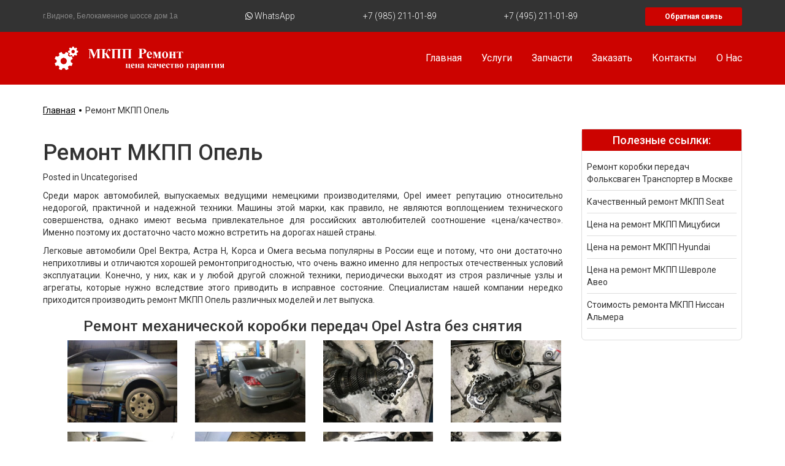

--- FILE ---
content_type: text/html; charset=utf-8
request_url: http://mkpp-remont.ru/opel
body_size: 21201
content:

<!DOCTYPE html>
<html lang="ru">

<head id="ctl00_Head1">
    <!-- Yandex.Metrika counter -->
    <script type="text/javascript">
    (function(m, e, t, r, i, k, a) {
        m[i] = m[i] || function() {
            (m[i].a = m[i].a || []).push(arguments)
        };
        m[i].l = 1 * new Date();
        k = e.createElement(t), a = e.getElementsByTagName(t)[0], k.async = 1, k.src = r, a.parentNode.insertBefore(k, a)
    })(window, document, "script", "https://mc.yandex.ru/metrika/tag.js", "ym");
    ym(30970561, "init", { clickmap: true, trackLinks: true, accurateTrackBounce: true });
    </script>
    <noscript>
        <div><img src="https://mc.yandex.ru/watch/30970561" style="position:absolute; left:-9999px;" alt="" /></div>
    </noscript>
    <!-- /Yandex.Metrika counter -->
    <title>
	Ремонт МКПП (механических коробок передач) Опель (Opel) Астра Н, Зафира, Вектра в Москве
</title><meta http-equiv="Content-Type" content="text/html;charset=UTF-8" /><link rel="shortcut icon" href="/img/favicon.ico" /><meta name="viewport" content="width=device-width, user-scalable=no, initial-scale=1.0, maximum-scale=1.0, minimum-scale=1.0" /><meta http-equiv="X-UA-Compatible" content="IE=Edge" /><meta charset="UTF-8" /><link rel="stylesheet" href="https://use.fontawesome.com/releases/v5.0.10/css/all.css" integrity="sha384-+d0P83n9kaQMCwj8F4RJB66tzIwOKmrdb46+porD/OvrJ+37WqIM7UoBtwHO6Nlg" crossorigin="anonymous" /><link rel="stylesheet" href="https://cdnjs.cloudflare.com/ajax/libs/twitter-bootstrap/3.3.7/css/bootstrap.min.css" /><link rel="stylesheet" href="https://cdnjs.cloudflare.com/ajax/libs/OwlCarousel2/2.2.1/assets/owl.carousel.min.css" /><link href="https://fonts.googleapis.com/css?family=Roboto:100,100i,300,300i,400,400i,500,500i,700,700i,900,900i&amp;display=swap&amp;subset=cyrillic,cyrillic-ext" rel="stylesheet" /><link rel="stylesheet" href="/css/dedfat.css" />
    
</head>

<body>
    <form name="aspnetForm" method="post" action="./opel" id="aspnetForm">
<div>
<input type="hidden" name="__VIEWSTATE" id="__VIEWSTATE" value="/[base64]/QtdC70Yw8L3NwYW4+PC9saT48L3VsPmQCAw9kFgwCAQ9kFgICAw8PZDwrAAYAZAIDD2QWAgIDDw9kPCsABgBkAgUPDxYCHgdWaXNpYmxlZ2QWBAIBDxYCHwAFMTxoMT4JCQkJCdCg0LXQvNC+0L3RgiDQnNCa0J/QnyDQntC/[base64]/0YPRgdC60LDQtdC80YvRhSDQstC10LTRg9GJ0LjQvNC4INC90LXQvNC10YbQutC40LzQuCDQv9GA0L7QuNC30LLQvtC00LjRgtC10LvRj9C80LgsIE9wZWwg0LjQvNC10LXRgiDRgNC10L/Rg9GC0LDRhtC40Y4g0L7RgtC90L7RgdC40YLQtdC70YzQvdC+INC90LXQtNC+0YDQvtCz0L7QuSwg0L/[base64]/[base64]/QvtC/0YPQu9GP0YDQvdGLINCyINCg0L7RgdGB0LjQuCDQtdGJ0LUg0Lgg0L/QvtGC0L7QvNGDLCDRh9GC0L4g0L7QvdC4INC00L7RgdGC0LDRgtC+0YfQvdC+INC90LXQv9GA0LjRhdC+0YLQu9C40LLRiyDQuCDQvtGC0LvQuNGH0LDRjtGC0YHRjyDRhdC+0YDQvtGI0LXQuSDRgNC10LzQvtC90YLQvtC/[base64]/[base64]/0YDQuNCy0L7QtNC40YLRjCDQsiDQuNGB0L/RgNCw0LLQvdC+0LUg0YHQvtGB0YLQvtGP0L3QuNC1LiDQodC/0LXRhtC40LDQu9C40YHRgtCw0Lwg0L3QsNGI0LXQuSDQutC+0LzQv9Cw0L3QuNC4INC90LXRgNC10LTQutC+INC/0YDQuNGF0L7QtNC40YLRgdGPINC/0YDQvtC40LfQstC+0LTQuNGC0Ywg0YDQtdC80L7QvdGCINCc0JrQn9CfINCe0L/QtdC70Ywg0YDQsNC30LvQuNGH0L3Ri9GFINC80L7QtNC10LvQtdC5INC4INC70LXRgiDQstGL0L/Rg9GB0LrQsC48L3A+DQo8aDMgYWxpZ249ImNlbnRlciI+0KDQtdC80L7QvdGCINC80LXRhdCw0L3QuNGH0LXRgdC60L7QuSDQutC+0YDQvtCx0LrQuCDQv9C10YDQtdC00LDRhyBPcGVsIEFzdHJhINCx0LXQtyDRgdC90Y/[base64]/0LXRgNC10LTQsNGHICjQnNCa0J/[base64]/[base64]/0LXRgNC10LTQsNGHICjQnNCa0J/[base64]/[base64]/0LXRgNC10LTQsNGHICjQnNCa0J/[base64]/[base64]/0LXRgNC10LTQsNGHICjQnNCa0J/[base64]/[base64]/0LXRgNC10LTQsNGHICjQnNCa0J/[base64]/[base64]/0LXRgNC10LTQsNGHICjQnNCa0J/[base64]/[base64]/0LXRgNC10LTQsNGHICjQnNCa0J/[base64]/[base64]/0LXRgNC10LTQsNGHICjQnNCa0J/[base64]/[base64]/0LXRgNC10LTQsNGHICjQnNCa0J/[base64]/[base64]/0LXRgNC10LTQsNGHICjQnNCa0J/[base64]/[base64]/0LXRgNC10LTQsNGHICjQnNCa0J/[base64]/[base64]/0LXRgNC10LTQsNGHICjQnNCa0J/[base64]/[base64]/0LXRgNC10LTQsNGHICjQnNCa0J/[base64]/[base64]/0LXRgNC10LTQsNGHICjQnNCa0J/[base64]/[base64]/QtdGA0LXQtNCw0Ycg0LDQstGC0L7QvNC+0LHQuNC70LXQuSDRjdGC0L7QuSDQv9C+0L/Rg9C70Y/[base64]/0YDQsNC60YLQuNC60YPRjtGCINC90LXQutC+0YLQvtGA0YvQtSDRgNC+0YHRgdC40LnRgdC60LjQtSAo0LTQsCDQuCDQvdC1INGC0L7Qu9GM0LrQvikg0LLQvtC00LjRgtC10LvQuC4g0K3RgtC4INCw0LPRgNC10LPQsNGC0Ysg0L/Qu9C+0YXQviDQv9C10YDQtdC90L7RgdGP0YIg0LTQuNC90LDQvNC40YfQtdGB0LrQuNC1INGA0LDQt9Cz0L7QvdGLINC4INGH0LDRgdGC0YPRjiDRgdC80LXQvdGDINGA0LXQttC40LzQvtCyINGA0LDQsdC+0YLRiywg0LfQsNGC0L4g0L/[base64]/0LXRgNC10LTQsNGHINCe0L/QtdC70YwuIiBzdHlsZT0ibWFyZ2luLXJpZ2h0OiBhdXRvOyBtYXJnaW4tbGVmdDogYXV0bzsgZGlzcGxheTogYmxvY2s7IiBhbHQ9ItCg0LXQvNC+0L3RgiDQutC+0YDQvtCx0LrQuCDQv9C10YDQtdC00LDRhyDQntC/[base64]/[base64]/QtdGA0LXQutC70Y7Rh9C10L3QuNGPINC/0LXRgNC10LTQsNGHINCe0L/QtdC70Ywg0L3QtSDQuNC80LXRjtGCLiDQmtCw0Log0L/QvtC60LDQt9GL0LLQsNC10YIg0L/RgNCw0LrRgtC40LrQsCwg0L/RgNC4INGN0LrRgdC/[base64]/0YDQsNCy0L3QvtGB0YLQtdC5LCDQutC+0YLQvtGA0YvQtSDRgSDQvdC40LzQuCDQstGB0LUg0LbQtSDRgdC70YPRh9Cw0Y7RgtGB0Y8sINGC0L4g0L7QvdC4INC/0L7Rh9GC0Lgg0LLRgdC10LPQtNCwINC/0YDQvtC40YHRhdC+0LTRj9GCINC/0L4g0LLQuNC90LUg0LDQstGC0L7QvNC+0LHQuNC70LjRgdGC0L7Qsi48L3A+DQo8aDI+0J7RgdC90L7QstC90YvQtSDQv9GA0LjRh9C40L3RiyDRgNC10LzQvtC90YLQsCDQnNCa0J/QnyDQntC/0LXQu9GMPC9oMj4NCjxwPtCn0LDRidC1INCy0YHQtdCz0L4g0YDQtdC80L7QvdGCINC60L7RgNC+0LHQutC4INC/0LXRgNC10LTQsNGHINCe0L/QtdC70Ywg0JDRgdGC0YDQsCDQuCDQtNGA0YPQs9C40YUg0LzQvtC00LXQu9C10Lkg0Y3RgtC+0Lkg0LzQsNGA0LrQuCDQvtCx0YPRgdC70L7QstC70LXQvSDQstC+0LfQvdC40LrQvdC+0LLQtdC90LjQtdC8INGB0LvQtdC00YPRjtGJ0LjRhSDQvdC10LjRgdC/0YDQsNCy0L3QvtGB0YLQtdC5OjwvcD4NCjx1bD4NCjxsaT7QmNGB0YLQuNGA0LDQvdC40LUg0LjQu9C4INC40YHQutGA0LjQstC70LXQvdC40LUg0LLQuNC70LrQuCDQv9C10YDQtdC60LvRjtGH0LXQvdC40Y8g0L/[base64]/0L7QtNGI0LjQv9C90LjQutC+0LIg0Lgg0LLQsNC70L7Qsjs8L2xpPg0KPGxpPtCe0YHQu9Cw0LHQu9C10L3QuNC1INC40LvQuCDQtNC10YTQvtGA0LzQsNGG0LjRjyDRgtGP0LMg0L/RgNC40LLQvtC00LAg0L/[base64]/QtdGA0LXQtNCw0YcgKNCa0J/Qnykg0J7Qv9C10LvRjCDQl9Cw0YTQuNGA0LAsINCQ0YHRgtGA0LAsINCe0LzQtdCz0LAg0Lgg0JLQtdC60YLRgNCwINC/0YDQsNC60YLQuNGH0LXRgdC60Lgg0LLRgdC10LPQtNCwINC/0YDQtdC00L/QvtC70LDQs9Cw0LXRgiDRgtGJ0LDRgtC10LvRjNC90YPRjiDQtNC40LDQs9C90L7RgdGC0LjQutGDINGN0YLQvtCz0L4g0LDQs9GA0LXQs9Cw0YLQsCwg0LTQu9GPINGH0LXQs9C+INGC0YDQtdCx0YPQtdGC0YHRjyDQuNGB0L/QvtC70YzQt9C+0LLQsNC90LjQtSDRgdC/0LXRhtC40LDQu9GM0L3QvtCz0L4g0L7QsdC+0YDRg9C00L7QstCw0L3QuNGPINC4INC/0YDQuNGB0L/[base64]/RgNC10LTQtdC70LXQvdC40Y4sINC4INC40LzQtdC90L3QviDQv9C+0Y3RgtC+0LzRgyDQvtGB0YPRidC10YHRgtCy0LvRj9GC0Ywg0LXQtSDQvdGD0LbQvdC+INCyINGB0L/[base64]/QtdGA0LXQutC70Y7Rh9C10L3QuNGPINC/0LXRgNC10LTQsNGHINCe0L/QtdC70Ywg0LTQu9GPINC/[base64]/RhSwg0L/RgNC40YfQtdC8INGC0L7Qu9GM0LrQviDRgdC40LvQsNC80Lgg0LLRi9GB0L7QutC+0LrQstCw0LvQuNGE0LjRhtC40YDQvtCy0LDQvdC90L7Qs9C+INC/0LXRgNGB0L7QvdCw0LvQsC4g0KHQsNC80L4g0YHQvtCx0L7QuSDRgNCw0LfRg9C80LXQtdGC0YHRjywg0YfRgtC+INC00LvRjyDRgNC10LzQvtC90YLQsCDQv9GA0LXQtNC/0L7Rh9GC0LjRgtC10LvRjNC90LXQtSDQstGB0LXQs9C+INC40YHQv9C+0LvRjNC30L7QstCw0YLRjCDQvtGA0LjQs9C40L3QsNC70YzQvdGL0LUg0LfQsNC/0YfQsNGB0YLQuC48L3A+DQo8aDI+0J/[base64]/[base64]/QnyAmbWRhc2g7INGN0YLQviDQvdCw0YjQsCDRgdC/0LXRhtC40LDQu9C40LfQsNGG0LjRjywg0L/RgNC40YfQtdC8INC80Ysg0L7QutCw0LfRi9Cy0LDQtdC8INGC0LDQutC+0LPQviDRgNC+0LTQsCDRg9GB0LvRg9Cz0Lgg0YPQttC1INC90LAg0L/RgNC+0YLRj9C20LXQvdC40Lgg0LHQvtC70LXQtSDRh9C10Lwg0LTQtdGB0Y/RgtC4INC70LXRgi4g0J3QsNGI0Lgg0YbQtdC90Ysg0LLQv9C+0LvQvdC1INGD0LzQtdGA0LXQvdGLLCDQsCDQutCw0YfQtdGB0YLQstC+INGA0LDQsdC+0YIg0L/RgNC10LLQvtGB0YXQvtC00LjRgiDRgdCw0LzRi9C1INGB0LzQtdC70YvQtSDQvtC20LjQtNCw0L3QuNGPLCDQsiDRh9C10Lwg0YPRgdC/[base64]/[base64]/[base64]/[base64]/[base64]/[base64]/[base64]/QvtC70LXQt9C90YvQtSDRgdGB0YvQu9C60Lg6PC9oND4NCjxvbD4NCjxsaT48YSBocmVmPSIvcmVtb250LW1rcHAtdHJhbnNwb3J0ZXIiPiDQoNC10LzQvtC90YIg0LrQvtGA0L7QsdC60Lgg0L/QtdGA0LXQtNCw0Ycg0KTQvtC70YzQutGB0LLQsNCz0LXQvSDQotGA0LDQvdGB0L/[base64]/[base64]/QnyDQkS/[base64]/[base64]" />
</div>

<div>

	<input type="hidden" name="__VIEWSTATEGENERATOR" id="__VIEWSTATEGENERATOR" value="49474DBB" />
</div>
        <div class="line-top">
            <div class="line-top__inner">
                <div class="line-top__logo">
                    <a href="/"><img src="/img/logo.png" alt="" class="line-top__logo-img"></a>
                </div>
                <div class="shapka-top__wu"><a href="tel:+74952110189">+7 (495) 211-01-89</a></div>
                <div class="shapka-top__wu"><a href="https://wa.me/79852110189"><i class="fab fa-whatsapp"></i> WhatsApp</a></div>
                <a href="#" class="line-top__icon">
                    <i class="fa fa-bars" aria-hidden="true"></i>
                </a>
            </div>
        </div>
        <div class="mobile-menu">
            <div class="mobile-menu__inner">
                <div class="mobile-menu__line-top">
                    <div class="mobile-menu__logo">
                        <a href="/"><img src="/img/logo.png" alt="" class="mobile-menu__logo-img"></a>
                    </div>
                    <a href="#" class="mobile-menu__closed">
                        <i class="fa fa-times" aria-hidden="true"></i>
                    </a>
                </div>
                <div class="mobile-menu__menu">
                    <ul class="mobile-menu__list">
                        <li class="mobile-menu__item"><a href="/" class="mobile-menu__link">Главная</a></li>
                        <li class="mobile-menu__item"><a class="mobile-menu__link" href="/mkpp-b-u">МКПП Б/У</a></li>
                        <li class="mobile-menu__item"><a class="mobile-menu__link" href="/remont-akpp">Ремонт АКПП</a></li>
                        <li class="mobile-menu__item"><a class="mobile-menu__link" href="/remont-dvigatelya">Ремонт двигателя</a></li>
                        <li class="mobile-menu__item"><a class="mobile-menu__link" href="/avtoservis-v-vidnom">Автосервис</a></li>
                        <li class="mobile-menu__item"><a class="mobile-menu__link" href="/avtoelektrik-v-vidnom">Автоэлектрик</a></li>
                        <li class="mobile-menu__item"><a class="mobile-menu__link" href="/zamena-masla-v-dvs-v-vidnom">Замена масла</a></li>
                        <li class="mobile-menu__item"><a class="mobile-menu__link" href="/skhod-razval-v-vidnom">Сход развал</a></li>
                        <li class="mobile-menu__item"><a class="mobile-menu__link" href="/zapchasti">Запчасти</a></li>
                        <li class="mobile-menu__item"><a class="mobile-menu__link" href="/zakazat-mkpp">Заказать</a></li>
                        <li class="mobile-menu__item"><a class="mobile-menu__link" href="/kontakty">Контакты</a></li>
                        <li class="mobile-menu__item"><a class="mobile-menu__link" href="/o-nas">О Нас</a></li>
                    </ul>
                    <div class="mobile-menu__phone">
                        <div class="mobile-menu__phone-text">
                            телефоны для связи
                        </div>
                        <ul class="mobile-menu__phone-list">
                            <li class="mobile-menu__phone-item"><a href="tel:+79852110189" class="mobile-menu__phone-link">+7 (985) 211-01-89</a></li>
                            <li class="mobile-menu__phone-item"><a href="tel:+74952110189" class="mobile-menu__phone-link">+7 (495) 211-01-89</a></li>
                        </ul>
                        <div class="text-center">
                            <button class="line-top__callback callBackVoid">Обратный звонок</button>
                        </div>
                    </div>
                </div>
            </div>
        </div>
        <!-- Модалка -->
        <div class="modalMain" id="ModalCallback">
            <div class="modalMain__bg">
            </div>
            <div class="modalMain__inner">
                <div class="modalMain__title">
                    Обратная связь
                </div>
                <div class="modalMain__row">
                    <input id="ModalCallbackName" placeholder="Ваше имя" type="text" class="modalMain__input">
                </div>
                <div class="modalMain__row">
                    <input id="ModalCallbackPhone" placeholder="Телефон" type="text" class="modalMain__input">
                </div>
                <div class="modalMain__row">
                    <input id="ModalCallbackMail" placeholder="E-mail" type="text" class="modalMain__input">
                </div>
                <div class="modalMain__row">
                    <textarea id="ModalCallbackMessage" rows="2" placeholder="Комментарий" class="modalMain__input"></textarea>
                </div>
                <div class="modalMain__row">
                    <label for="yesright">
                        <input type="checkbox" id="yesright" checked="checked"> <span class="modalYesright">Я согласен с <a href="/right-of-confidence" target="_blank">политикой конфиденциальности</a></span></label>
                </div>
                <div id="ModalCallbackButton" class="modalMain__button">
                    <button id="ModalCallbackSend" class="modalMain__btn btn">Отправить</button>
                </div>
            </div>
        </div>
        <!-- Модалка конец -->
        <div class="shapka-top">
            <div class="container">
                <div class="shapka-top__inner">
                    <div class="shapka-top__adress">г.Видное, Белокаменное шоссе дом 1а</div>
                    <div class="shapka-top__wu"><a href="https://wa.me/79852110189"><i class="fab fa-whatsapp"></i> WhatsApp</a></div>
                    <div class="shapka-top__phone"><a href="tel:+79852110189">+7 (985) 211-01-89</a></div>
                    <div class="shapka-top__phone"><a href="tel:+74952110189">+7 (495) 211-01-89</a></div>
                    <div class="shapka-top__btn"><a class="callBackVoid">Обратная связь</a></div>
                </div>
            </div>
        </div>
        <div class="shapka-bot">
            <div class="container">
                <div class="shapka-bot__inner">
                    <div class="shapka-bot__logo"><img class="header__logo" src="/img/123.png" alt=""></div>
                    <div class="shapka-bot__menu">
                        <li class="topMenu__item"><a href="/">Главная</a></li>
                        <li class="topMenu__item"><a href="#">Услуги</a>
                            <ul class="dropDown">
                                <li class="dropDown__item"><a href="/mkpp-b-u" class="dropDown__link">МКПП Б/У</a></li>
                                <li class="dropDown__item"><a href="/remont-akpp" class="dropDown__link">Ремонт АКПП</a></li>
                                <li class="dropDown__item"><a href="/remont-dvigatelya" class="dropDown__link">Ремонт двигателя</a></li>
                                <li class="dropDown__item"><a href="/avtoservis-v-vidnom" class="dropDown__link">Автосервис</a></li>
                                <li class="dropDown__item"><a href="/avtoelektrik-v-vidnom" class="dropDown__link">Автоэлектрик</a></li>
                                <li class="dropDown__item"><a href="/zamena-masla-v-dvs-v-vidnom" class="dropDown__link">Замена масла</a></li>
                                <li class="dropDown__item"><a href="/skhod-razval-v-vidnom" class="dropDown__link">Сход развал</a></li>
                            </ul>
                        </li>
                        <li class="topMenu__item"><a href="/zapchasti">Запчасти</a></li>
                        <li class="topMenu__item"><a href="/zakazat-mkpp">Заказать</a></li>
                        <li class="topMenu__item"><a href="/kontakty">Контакты</a></li>
                        <li class="topMenu__item"><a href="/o-nas">О Нас</a></li>
                    </div>
                </div>
            </div>
        </div>
        <div class="content">
            <div class="container">
                <div class="row">
                    <div class="col-xs-12">
                        <ul class="uk-breadcrumb"><li><a href="/">Главная</a></li><li class="uk-active"><span>Ремонт МКПП Опель</span></li></ul>
                        <br />
                        <!--Нужна разбивка на 2 столбца адаптивная-->
                        <div class="content__inner">
                            <div class="row">
                                <div class="col-xs-12 co-sm-12 col-md-9">
                                    
    

    

    <div id="ctl00_ContentPlaceHolder1_PanelArticle">
	

        <h1>					Ремонт МКПП Опель			</h1>



        <span id="ctl00_ContentPlaceHolder1_ArticleBody"><p class="uk-article-meta">Posted in Uncategorised</p>
<div>
<p style="text-align: justify;">Среди марок автомобилей, выпускаемых ведущими немецкими производителями, Opel имеет репутацию относительно недорогой, практичной и надежной техники. Машины этой марки, как правило, не являются воплощением технического совершенства, однако имеют весьма привлекательное для российских автолюбителей соотношение &laquo;цена/качество&raquo;. Именно поэтому их достаточно часто можно встретить на дорогах нашей страны.</p>
<p style="text-align: justify;">Легковые автомобили Opel Вектра, Астра Н, Корса и Омега весьма популярны в России еще и потому, что они достаточно неприхотливы и отличаются хорошей ремонтопригодностью, что очень важно именно для непростых отечественных условий эксплуатации. Конечно, у них, как и у любой другой сложной техники, периодически выходят из строя различные узлы и агрегаты, которые нужно вследствие этого приводить в исправное состояние. Специалистам нашей компании нередко приходится производить ремонт МКПП Опель различных моделей и лет выпуска.</p>
<h3 align="center">Ремонт механической коробки передач Opel Astra без снятия</h3>
<ul class="photo-gallery row">
<li class="col-xs-12 col-sm-12 col-md-4 col-lg-3"><a href="../images/foto-rabot/remont-mkpp-opel-astra-bez-snyatiya/001.jpeg" rel="lightbox(1)"><img alt="Ремонт коробки передач (МКПП) Опель (Opel) Астра (Astra) в Москве" class="img-responsive center-block" src="../images/foto-rabot/remont-mkpp-opel-astra-bez-snyatiya/small/001.jpeg" title="Ремонт коробки передач (МКПП) Опель (Opel) Астра (Astra) в Москве" /></a></li>
<li class="col-xs-12 col-sm-12 col-md-4 col-lg-3"><a href="../images/foto-rabot/remont-mkpp-opel-astra-bez-snyatiya/002.jpeg" rel="lightbox(1)"><img alt="Ремонт коробки передач (МКПП) Опель (Opel) Астра (Astra) в Москве" class="img-responsive center-block" src="../images/foto-rabot/remont-mkpp-opel-astra-bez-snyatiya/small/002.jpeg" title="Ремонт коробки передач (МКПП) Опель (Opel) Астра (Astra) в Москве" /></a></li>
<li class="col-xs-12 col-sm-12 col-md-4 col-lg-3"><a href="../images/foto-rabot/remont-mkpp-opel-astra-bez-snyatiya/003.jpeg" rel="lightbox(1)"><img alt="Ремонт коробки передач (МКПП) Опель (Opel) Астра (Astra) в Москве" class="img-responsive center-block" src="../images/foto-rabot/remont-mkpp-opel-astra-bez-snyatiya/small/003.jpeg" title="Ремонт коробки передач (МКПП) Опель (Opel) Астра (Astra) в Москве" /></a></li>
<li class="col-xs-12 col-sm-12 col-md-4 col-lg-3"><a href="../images/foto-rabot/remont-mkpp-opel-astra-bez-snyatiya/004.jpeg" rel="lightbox(1)"><img alt="Ремонт коробки передач (МКПП) Опель (Opel) Астра (Astra) в Москве" class="img-responsive center-block" src="../images/foto-rabot/remont-mkpp-opel-astra-bez-snyatiya/small/004.jpeg" title="Ремонт коробки передач (МКПП) Опель (Opel) Астра (Astra) в Москве" /></a></li>
</ul>
<ul class="photo-gallery row">
<li class="col-xs-12 col-sm-12 col-md-4 col-lg-3"><a href="../images/foto-rabot/remont-mkpp-opel-astra-bez-snyatiya/005.jpeg" rel="lightbox(1)"><img alt="Ремонт коробки передач (МКПП) Опель (Opel) Астра (Astra) в Москве" class="img-responsive center-block" src="../images/foto-rabot/remont-mkpp-opel-astra-bez-snyatiya/small/005.jpeg" title="Ремонт коробки передач (МКПП) Опель (Opel) Астра (Astra) в Москве" /></a></li>
<li class="col-xs-12 col-sm-12 col-md-4 col-lg-3"><a href="../images/foto-rabot/remont-mkpp-opel-astra-bez-snyatiya/006.jpeg" rel="lightbox(1)"><img alt="Ремонт коробки передач (МКПП) Опель (Opel) Астра (Astra) в Москве" class="img-responsive center-block" src="../images/foto-rabot/remont-mkpp-opel-astra-bez-snyatiya/small/006.jpeg" title="Ремонт коробки передач (МКПП) Опель (Opel) Астра (Astra) в Москве" /></a></li>
<li class="col-xs-12 col-sm-12 col-md-4 col-lg-3"><a href="../images/foto-rabot/remont-mkpp-opel-astra-bez-snyatiya/007.jpeg" rel="lightbox(1)"><img alt="Ремонт коробки передач (МКПП) Опель (Opel) Астра (Astra) в Москве" class="img-responsive center-block" src="../images/foto-rabot/remont-mkpp-opel-astra-bez-snyatiya/small/007.jpeg" title="Ремонт коробки передач (МКПП) Опель (Opel) Астра (Astra) в Москве" /></a></li>
<li class="col-xs-12 col-sm-12 col-md-4 col-lg-3"><a href="../images/foto-rabot/remont-mkpp-opel-astra-bez-snyatiya/008.jpeg" rel="lightbox(1)"><img alt="Ремонт коробки передач (МКПП) Опель (Opel) Астра (Astra) в Москве" class="img-responsive center-block" src="../images/foto-rabot/remont-mkpp-opel-astra-bez-snyatiya/small/008.jpeg" title="Ремонт коробки передач (МКПП) Опель (Opel) Астра (Astra) в Москве" /></a></li>
</ul>
<ul class="photo-gallery row">
<li class="col-xs-12 col-sm-12 col-md-4 col-lg-4"><a href="../images/foto-rabot/remont-mkpp-opel-astra-bez-snyatiya/009.jpeg" rel="lightbox(1)"><img alt="Ремонт коробки передач (МКПП) Опель (Opel) Астра (Astra) в Москве" class="img-responsive center-block" src="../images/foto-rabot/remont-mkpp-opel-astra-bez-snyatiya/small/009.jpeg" title="Ремонт коробки передач (МКПП) Опель (Opel) Астра (Astra) в Москве" /></a></li>
<li class="col-xs-12 col-sm-12 col-md-4 col-lg-4"><a href="../images/foto-rabot/remont-mkpp-opel-astra-bez-snyatiya/010.jpeg" rel="lightbox(1)"><img alt="Ремонт коробки передач (МКПП) Опель (Opel) Астра (Astra) в Москве" class="img-responsive center-block" src="../images/foto-rabot/remont-mkpp-opel-astra-bez-snyatiya/small/010.jpeg" title="Ремонт коробки передач (МКПП) Опель (Opel) Астра (Astra) в Москве" /></a></li>
<li class="col-xs-12 col-sm-12 col-md-4 col-lg-4"><a href="../images/foto-rabot/remont-mkpp-opel-astra-bez-snyatiya/011.jpeg" rel="lightbox(1)"><img alt="Ремонт коробки передач (МКПП) Опель (Opel) Астра (Astra) в Москве" class="img-responsive center-block" src="../images/foto-rabot/remont-mkpp-opel-astra-bez-snyatiya/small/011.jpeg" title="Ремонт коробки передач (МКПП) Опель (Opel) Астра (Astra) в Москве" /></a></li>
</ul>
<ul class="photo-gallery row">
<li class="col-xs-12 col-sm-12 col-md-4 col-lg-4"><a href="../images/foto-rabot/remont-mkpp-opel-astra-bez-snyatiya/012.jpeg" rel="lightbox(1)"><img alt="Ремонт коробки передач (МКПП) Опель (Opel) Астра (Astra) в Москве" class="img-responsive center-block" src="../images/foto-rabot/remont-mkpp-opel-astra-bez-snyatiya/small/012.jpeg" title="Ремонт коробки передач (МКПП) Опель (Opel) Астра (Astra) в Москве" /></a></li>
<li class="col-xs-12 col-sm-12 col-md-4 col-lg-4"><a href="../images/foto-rabot/remont-mkpp-opel-astra-bez-snyatiya/013.jpeg" rel="lightbox(1)"><img alt="Ремонт коробки передач (МКПП) Опель (Opel) Астра (Astra) в Москве" class="img-responsive center-block" src="../images/foto-rabot/remont-mkpp-opel-astra-bez-snyatiya/small/013.jpeg" title="Ремонт коробки передач (МКПП) Опель (Opel) Астра (Astra) в Москве" /></a></li>
<li class="col-xs-12 col-sm-12 col-md-4 col-lg-4"><a href="../images/foto-rabot/remont-mkpp-opel-astra-bez-snyatiya/014.jpeg" rel="lightbox(1)"><img alt="Ремонт коробки передач (МКПП) Опель (Opel) Астра (Astra) в Москве" class="img-responsive center-block" src="../images/foto-rabot/remont-mkpp-opel-astra-bez-snyatiya/small/014.jpeg" title="Ремонт коробки передач (МКПП) Опель (Opel) Астра (Astra) в Москве" /></a></li>
</ul>
<h2>Особенности МКПП Опель</h2>
<p style="text-align: justify;">Механические коробки переключения передач автомобилей этой популярной и известной марки совсем не рассчитаны на так называемый &laquo;спортивный&raquo; стиль езды, который практикуют некоторые российские (да и не только) водители. Эти агрегаты плохо переносят динамические разгоны и частую смену режимов работы, зато превосходно демонстрируют себя при спокойной, размеренной езде как в населенных пунктах, так и за их пределами.</p>
<p><img title="Ремонт коробки передач Опель." style="margin-right: auto; margin-left: auto; display: block;" alt="Ремонт коробки передач Опель" src="/images/zafira.jpg" /></p>
<p style="text-align: justify;">С точки зрения конструкции КПП никаких существенных отличительных особенностей по сравнению с аналогичными агрегатами, которыми оснащаются автомобили других марок, механические коробки переключения передач Опель не имеют. Как показывает практика, при эксплуатации в нормальном режиме и своевременном, квалифицированном техническом обслуживании эти МКПП демонстрируют высокую надежность, а их ресурс составляет не менее 250 000 &mdash; 300 000 километров. Что касается тех неисправностей, которые с ними все же случаются, то они почти всегда происходят по вине автомобилистов.</p>
<h2>Основные причины ремонта МКПП Опель</h2>
<p>Чаще всего ремонт коробки передач Опель Астра и других моделей этой марки обусловлен возникновением следующих неисправностей:</p>
<ul>
<li>Истирание или искривление вилки переключения передач;</li>
<li>Износ или деформация блокирующего устройства трансмиссии;</li>
<li>Деформация или износ шестерен, подшипников и валов;</li>
<li>Ослабление или деформация тяг привода переключения скоростей или тросов;</li>
<li>Нарушение герметичности МКПП.</li>
</ul>
<p style="text-align: justify;">Ремонт коробки передач (КПП) Опель Зафира, Астра, Омега и Вектра практически всегда предполагает тщательную диагностику этого агрегата, для чего требуется использование специального оборудования и приспособлений. В кустарных условиях эту процедуру качественно произвести невозможно, что называется, по определению, и именно поэтому осуществлять ее нужно в специализированных сервисных центрах.</p>
<p style="text-align: justify;">Необходимо также отметить, что механические коробки переключения передач Опель для производства ремонта нужно обязательно демонтировать. Это также следует делать в соответствующих условиях, причем только силами высококвалифицированного персонала. Само собой разумеется, что для ремонта предпочтительнее всего использовать оригинальные запчасти.</p>
<h2>Почему стоит обратиться в автомастерскую &laquo;МКПП Ремонт&raquo;?</h2>
<p style="text-align: justify;">В Москве ремонт механических коробок переключения передач Opel более 10 лет осуществляет наш сервисный центр. Дело в том, что приведение в порядок МКПП &mdash; это наша специализация, причем мы оказываем такого рода услуги уже на протяжении более чем десяти лет. Наши цены вполне умерены, а качество работ превосходит самые смелые ожидания, в чем успело убедиться немалое количество владельцев автомобилей Opel.</p>
<p><span style="color: #ff0000;"><strong style="font-size: large;"><a href="//www.mkpp-remont.ru/opel-astra"><span style="color: #ff0000;">Ремонт МКПП Opel Astra</span></a></strong></span><br /><span style="color: #ff0000;"><strong style="font-size: large;"><a href="//www.mkpp-remont.ru/opel-antara" style="color: #ff0000;"><span style="color: #ff0000;">Ремонт МКПП Opel&nbsp;Antara</span></a></strong></span><br /><span style="color: #ff0000;"><a href="//www.mkpp-remont.ru/opel-corsa"><span style="font-size: large; color: #ff0000;"><strong><span>Ремонт МКПП Opel&nbsp;Corsa</span></strong></span></a></span><br /><span style="color: #ff0000;"><strong style="font-size: large;"><a href="//www.mkpp-remont.ru/opel-combo"><span style="color: #ff0000;"><strong>Ремонт МКПП Opel Combo</strong></span></a></strong></span><br /><span style="color: #ff0000;"><strong style="font-size: large;"><a href="//www.mkpp-remont.ru/opel-frontera"><span style="color: #ff0000;"><strong>Ремонт МКПП Opel Frontera</strong></span></a></strong></span><br /><span style="color: #ff0000;"><strong style="font-size: large;"><a href="//www.mkpp-remont.ru/opel-insignia"><span style="color: #ff0000;"><strong>Ремонт МКПП Opel Insignia</strong></span></a></strong></span><br /><span style="color: #ff0000;"><strong style="font-size: large;"><a href="//www.mkpp-remont.ru/opel-kadett"><span style="color: #ff0000;"><strong>Ремонт МКПП Opel Kadett</strong></span></a></strong></span><br /><span style="color: #ff0000;"><strong style="font-size: large;"><a href="//www.mkpp-remont.ru/opel-meriva"><span style="color: #ff0000;"><strong>Ремонт МКПП Opel Meriva</strong></span></a></strong></span><br /><span style="color: #ff0000;"><strong style="font-size: large;"><a href="//www.mkpp-remont.ru/opel-mokka"><span style="color: #ff0000;"><strong>Ремонт МКПП Opel Mokka</strong></span></a></strong></span><br /><span style="color: #ff0000;"><strong style="font-size: large;"><strong><strong><a href="//www.mkpp-remont.ru/opel-omega"><span style="color: #ff0000;"><strong>Ремонт МКПП Opel Omega</strong></span></a></strong></strong></strong></span><br /><span style="color: #ff0000;"><a href="//www.mkpp-remont.ru/opel-vectra" style="font-size: large;"><span style="color: #ff0000;"><strong><strong>Ремонт МКПП Opel Vectra</strong></strong></span></a></span><br /><span style="color: #ff0000;"><strong style="color: #ff0000; font-size: large;"><strong><a href="//www.mkpp-remont.ru/opel-zafira"><span style="color: #ff0000;"><strong>Ремонт МКПП Opel Zafira</strong></span></a></strong></strong></span></p>
<p><span style="font-size: large; color: #ff0000;"><strong style="font-size: large;"><span style="color: #ff0000;"></span></strong></span></p>
</div></span>
    
</div>

    

    

    

    

    

    

                                </div>
                                <div class="col-xs-12 co-sm-12 col-md-3">
                                    <aside class="tm-sidebar-b uk-width-medium-1-4">
<div class="uk-panel uk-panel-box">
<h4>Полезные ссылки:</h4>
<ol>
<li><a href="/remont-mkpp-transporter"> Ремонт коробки передач Фольксваген Транспортер в Москве </a></li>
<li><a href="/seat"> Качественный ремонт МКПП Seat </a></li>
<li><a href="/micubisi"> Цена на ремонт МКПП Мицубиси </a></li>
<li><a href="/hyundai"> Цена на ремонт МКПП Hyundai </a></li>
<li><a href="/shevrole-kruz"> Цена на ремонт МКПП Шевроле Авео </a></li>
<li><a href="/remont-mkpp-nissan-almera-classic"> Стоимость ремонта МКПП Ниссан Альмера </a></li>
</ol>
</div>
</aside>
                                </div>
                            </div>
                        </div>
                        
                        <!-- Конец области заполнения контеном -->
                    </div>
                </div>
            </div>
        </div>
        <div class="schema">
            <div class="container">
                <div class="schema__title">Схема работы</div>
                <div class="schema__list">
                    <div class="schema__item">
                        <img src="/images/stories/scheme_1.png" alt="" class="schema__img">
                        <div class="schema__text">Снятие МКПП</div>
                    </div>
                    <div class="schema__item">
                        <img src="/images/stories/scheme_2.png" alt="" class="schema__img">
                        <div class="schema__text">Дефектовка</div>
                    </div>
                    <div class="schema__item">
                        <img src="/images/stories/scheme_3.png" alt="" class="schema__img">
                        <div class="schema__text">Проценка</div>
                    </div>
                    <div class="schema__item">
                        <img src="/images/stories/scheme_4.png" alt="" class="schema__img">
                        <div class="schema__text">Ремонт МКПП</div>
                    </div>
                    <div class="schema__item">
                        <img src="/images/stories/scheme_5.png" alt="" class="schema__img">
                        <div class="schema__text">Финал</div>
                    </div>
                </div>
            </div>
        </div>
        <div class="servises-block">
            <div class="container">
                <div class="row">
                    <div class="col-xs-12">
                        <div class="schema__title">Несколько причин воспользоваться нашими услугами</div>
                        <ul class="servises listBlock">
                            <li class="service"><img width="63" height="61" alt="#" src="/images/stories/servis_1.png">
                                <div>
                                    <h4>Большой опыт и высокий профессионализм сотрудников.</h4>
                                    <p>Это важные условия успешного ремонта, так как даже самая совершенная техника может помочь только в том случае, если мастер действительно знает свое дело.</p>
                                </div>
                            </li>
                            <li class="service"><img width="59" height="61" alt="#" src="/images/stories/servis_2.png">
                                <div>
                                    <h4>Качественный ремонт при любых поломках.</h4>
                                    <p>Отзывы клиентов и наша репутация станут лучшим подтверждением надежности. Можете не сомневаться — после обращения к нашим мастерам машина будет радовать стабильной работой.</p>
                                </div>
                            </li>
                            <li class="service"><img width="63" height="60" alt="#" src="/images/stories/servis_3.png">
                                <div>
                                    <h4>Профессиональные консультации.</h4>
                                    <p>Мы знаем все о ручной коробке передач каждой марки автомобилей, поэтому можем подсказать, как избежать дальнейших неисправностей.</p>
                                </div>
                            </li>
                            <li class="service"><img width="59" height="60" alt="#" src="/images/stories/servis_4.png">
                                <div>
                                    <h4>Высокая скорость обслуживания.</h4>
                                    <p>Оно займет действительно немного времени, и вам не придется долго ждать в очереди — очень скоро автомобиль будет готов к преодолению новых трудностей.</p>
                                </div>
                            </li>
                        </ul>
                    </div>
                </div>
            </div>
        </div>
        <div class="forma">
            <div class="container">
                <div class="row">
                    <div class="col-xs-12">
                        <div class="forma__inner">
                            <div class="formMain" id="formCallback">
                                <div class="formMain__inner">
                                    <div class="formMain__col">
                                        <div class="formMain__title">
                                            Оставьте заявку
                                        </div>
                                    </div>
                                    <div class="formMain__col">
                                        <input id="formCallbackName" placeholder="Ваше имя*" type="text" class="formMain__input">
                                    </div>
                                    <div class="formMain__col">
                                        <input id="formCallbackPhone" placeholder="Телефон*" type="text" class="formMain__input">
                                    </div>
                                    <div class="formMain__col">
                                        <div id="formCallbackButton" class="formMain__button"><button id="formCallbackSend" class="btn callback__btn">Отправить заявку</button></div>
                                    </div>
                                </div>
                            </div>
                        </div>
                    </div>
                </div>
            </div>
        </div>
        <div class="marki__slider">
            <div class="owl-carousel owl-theme owl-carouselMarki">
                <div><a href="/remont-korobok-peredach-skoda"><img src="/images/marki/small/Skoda.png" alt=""></a></div>
                <div><img src="/images/marki/small/Acura.png" alt=""></div>
                <div><img src="/images/marki/small/Alfa_Romeo.png" alt=""></div>
                <div><img src="/images/marki/small/Aston_Martin.png" alt=""></div>
                <div><a href="/remont-mkpp-audi"><img src="/images/marki/small/Audi.png" alt=""></a></div>
                <div><img src="/images/marki/small/Bentley.png" alt=""></div>
                <div><a href="/remont-mkpp-bmw"><img src="/images/marki/small/BMW.png" alt=""></a></div>
                <div><img src="/images/marki/small/Bugatti.png" alt=""></div>
                <div><img src="/images/marki/small/Buick.png" alt=""></div>
                <div><img src="/images/marki/small/Cadillac.png" alt=""></div>
                <div><a href="/cheri"><img src="/images/marki/small/Chery.png" alt=""></a></div>
                <div><a href="/shevrole"><img src="/images/marki/small/Chevrolet.png" alt=""></a></div>
                <div><img src="/images/marki/small/Chrysler.png" alt=""></div>
                <div><a href="/citroen"><img src="/images/marki/small/Citroen.png" alt=""></a></div>
                <div><img src="/images/marki/small/Dacia.png" alt=""></div>
                <div><a href="/Daewoo"><img src="/images/marki/small/Daewoo.png" alt=""></a></div>
                <div><a href="/Dodge"><img src="/images/marki/small/Dodge.png" alt=""></a></div>
                <div><img src="/images/marki/small/Ferrari.png" alt=""></div>
                <div><a href="/fiat"><img src="/images/marki/small/Fiat.png" alt=""></a></div>
                <div><a href="/ford"><img src="/images/marki/small/Ford.png" alt=""></a></div>
                <div><a href="/Geely"><img src="/images/marki/small/Geely.jpg" alt=""></a></div>
                <div><a href="/Great-Wall"><img src="/images/marki/small/Great-Wall.jpg" alt=""></a></div>
                <div><img src="/images/marki/small/GAZ.png" alt=""></div>
                <div><img src="/images/marki/small/Holden.png" alt=""></div>
                <div><a href="/Honda"><img src="/images/marki/small/Honda.png" alt=""></a></div>
                <div><a href="/hyundai"><img src="/images/marki/small/Hyundai.png" alt=""></a></div>
                <div><img src="/images/marki/small/Infiniti.png" alt=""></div>
                <div><img src="/images/marki/small/Jaguar.png" alt=""></div>
                <div><img src="/images/marki/small/Jeep.png" alt=""></div>
                <div><a href="/kia"><img src="/images/marki/small/Kia.png" alt=""></a></div>
                <div><a href="/vaz"><img src="/images/marki/small/Lada.png" alt=""></a></div>
                <div><img src="/images/marki/small/Lamborghini.png" alt=""></div>
                <div><img src="/images/marki/small/Lancia.png" alt=""></div>
                <div><img src="/images/marki/small/Land_Rover.png" alt=""></div>
                <div><img src="/images/marki/small/Lexus.png" alt=""></div>
                <div><a href="/lifan"><img src="/images/marki/small/lifan.png" alt=""></a></div>
                <div><img src="/images/marki/small/Lotus.png" alt=""></div>
                <div><img src="/images/marki/small/Maserati.png" alt=""></div>
                <div><img src="/images/marki/small/Maybach.png" alt=""></div>
                <div><a href="/mazda"><img src="/images/marki/small/Mazda.png" alt=""></a></div>
                <div><a href="/mersedes"><img src="/images/marki/small/Mercedes.png" alt=""></a></div>
                <div><img src="/images/marki/small/Mercury.png" alt=""></div>
                <div><img src="/images/marki/small/Mini.png" alt=""></div>
                <div><a href="/micubisi"><img src="/images/marki/small/Mitsubishi.png" alt=""></a></div>
                <div><a href="/nissan"><img src="/images/marki/small/Nissan.png" alt=""></a></div>
                <div><a href="/opel"><img src="/images/marki/small/Opel.png" alt=""></a></div>
                <div><img src="/images/marki/small/Pagani.png" alt=""></div>
                <div><a href="/peugeot"><img src="/images/marki/small/Peugeot.png" alt=""></a></div>
                <div><img src="/images/marki/small/Pontiac.png" alt=""></div>
                <div><img src="/images/marki/small/Porshe.png" alt=""></div>
                <div><a href="/renault"><img src="/images/marki/small/Renault.png" alt=""></a></div>
                <div><img src="/images/marki/small/Rolls_Royce.png" alt=""></div>
                <div><img src="/images/marki/small/Rover.png" alt=""></div>
                <div><img src="/images/marki/small/Saab.png" alt=""></div>
                <div><img src="/images/marki/small/Scion.png" alt=""></div>
                <div><a href="/seat"><img src="/images/marki/small/Seat.png" alt=""></a></div>
                <div><a href="/skoda"><img src="/images/marki/small/Skoda.png"></a></div>
                <div><a href="/ssangyong"><img src="/images/marki/small/Ssang_Yong.png" alt=""></a></div>
                <div><a href="/subaru"><img src="/images/marki/small/Subaru.png" alt=""></a></div>
                <div><a href="/diagnostika-korobki-peredach-suzuki"><img src="/images/marki/small/Suzuki.png" alt=""></a></div>
                <div><a href="/diagnostika-korobki-peredach-toyoty"><img src="/images/marki/small/Toyota.png" alt=""></a></div>
                <div><a href="/suzuki"><img src="/images/marki/small/Vauxhall.png" alt=""></a></div>
                <div><a href="/remont-mkpp-volkswagen"><img src="/images/marki/small/Volkswagen.png" alt=""></a></div>
                <div><a href="/volvo"><img src="/images/marki/small/Volvo.png" alt=""></a></div>
            </div>
        </div>
        <div class="footer">
            <div class="container">
                <div class="footer__inner">
                    <div class="footer-left">
                        <div class="footer__title">Марка</div>
                        <div class="footer__menu">
                            <div class="footer__item">
                                <div class="footer__link"><a href="/kia">Kia</a></div>
                                <div class="footer__link"><a href="/vaz">ВАЗ</a></div>
                                <div class="footer__link"><a href="/lifan">Lifan</a></div>
                                <div class="footer__link"><a href="/mazda">Mazda</a></div>
                                <div class="footer__link"><a href="/opel">Opel</a></div>
                                <div class="footer__link"><a href="/diagnostika-korobki-peredach-toyoty">Toyota</a></div>
                                <div class="footer__link"><a href="/mersedes">Mersedes</a></div>
                                <div class="footer__link"><a href="/micubisi">Mitsubishi</a></div>
                                <div class="footer__link"><a href="/renault">Renault</a></div>
                                <div class="footer__link"><a href="/seat">Seat</a></div>
                            </div>
                            <div class="footer__item">
                                <div class="footer__link"><a href="/remont-mkpp-bmw">BMW</a></div>
                                <div class="footer__link"><a href="/remont-mkpp-audi">Audi</a></div>
                                <div class="footer__link"><a href="/remont-korobok-peredach-skoda">Skoda</a></div>
                                <div class="footer__link"><a href="/cheri">Chery</a></div>
                                <div class="footer__link"><a href="/shevrole">Chevrolet</a></div>
                                <div class="footer__link"><a href="/citroen">Citroen</a></div>
                                <div class="footer__link"><a href="/Daewoo">Daewoo</a></div>
                                <div class="footer__link"><a href="/Dodge">Dodge</a></div>
                                <div class="footer__link"><a href="/nissan">Nissan</a></div>
                                <div class="footer__link"><a href="/peugeot">Peugeot</a></div>
                            </div>
                            <div class="footer__item">
                                <div class="footer__link"><a href="/fiat">Fiat</a></div>
                                <div class="footer__link"><a href="/remont-mkpp-volkswagen">Volkswagen</a></div>
                                <div class="footer__link"><a href="/volvo">Volvo</a></div>
                                <div class="footer__link"><a href="/ford">Ford</a></div>
                                <div class="footer__link"><a href="/Geely">Geely</a></div>
                                <div class="footer__link"><a href="/Great-Wall">Great Wall</a></div>
                                <div class="footer__link"><a href="/Honda">Honda</a></div>
                                <div class="footer__link"><a href="/hyundai">Hyundai</a></div>
                                <div class="footer__link"><a href="/skoda">Skoda</a></div>
                                <div class="footer__link"><a href="/diagnostika-korobki-peredach-suzuki">Suzuki</a></div>
                            </div>
                        </div>
                    </div>
                    <div class="footer-right">
                        <div class="footer__title">Прочее</div>
                        <div class="footer__link"><a href="/kontakty">Контакты</a></div>
                        <div class="footer__link"><a href="/akcii">Специальные предложения</a></div>
                        <img class="visa__img" src="img/visa.jpg" alt="" />
                    </div>
                </div>
            </div>
        </div>
        <a href="/kontakty">
            <div class="map">
                <img src="/img/map.jpg" width="100%" alt="">
            </div>
        </a>
        <section class="instagram-block">
            <div class="container">
                <div class="instagram-block__inner">
                    <div class="row">
                        <div class="col-xs-12 col-sm-12 col-md-4">
                            <div class="instagram-block__left">
                                <div class="instagram-block__icon">
                                    <!-- <a href="https://www.instagram.com/mkppremont.ru" target="_blank" rel="nofollow" style="text-decoration: none; color: #142a45; background: none; border: 2px solid #142a45;" class="footerSoc__link">i</a> -->
                                </div>
                                <div class="instagram-block__header">
                                    Следуй за нами
                                </div>
                            </div>
                        </div>
                        <div class="col-xs-12 col-sm-12 col-md-8">
                            <ul class="row-instagram row-instagram_1">
                            </ul>
                        </div>
                    </div>
                    <div class="row align-items-end">
                        <div class="col-xs-12 col-sm-12 col-md-4">
                            <div class="instagram-block__left instagram-block__left_bottom">
                                <a href="https://www.instagram.com/mkppremont.ru" target="_blank" rel="nofollow" class="instagram-block__link">@mkppremont.ru
                                </a>
                                <!-- instagram-block__link -->
                                <div class="instagram-block__text">
                                    Ремонт МКПП в Москве
                                </div>
                                <!-- instagram-block__text -->
                            </div>
                            <!-- instagram-block__left -->
                        </div>
                        <!-- col-xs-12 col-sm-12 col-4 -->
                        <div class="col-xs-12 col-sm-12 col-md-8">
                            <ul class="row-instagram row-instagram_2">
                                <!-- col-instagram -->
                            </ul>
                            <!-- row-instagram row-instagram_2 -->
                        </div>
                        <!-- col-xs-12 col-sm-12 col-8 -->
                    </div>
                    <!-- row align-items-end -->
                </div>
                <!-- instagram-block__inner -->
            </div>
            <!-- container-fluid -->
        </section>
        <!-- instagram-block -->
        <div class="footer-bot">
            <div class="container">
                <div class="footer-bot__inner">
                    Mkpp-Remont © 2019.
                    <a href="/privacy-policy/">Все права защищены</a>
                    <br>
                    <a href="/contentform.aspx?materials=true">Карта сайта</a> | <a href="/right-of-confidence">Соглашение об обработке персональных данных</a>
                </div>
            </div>
        </div>
        <!-- ----------- -->
        <script type="text/javascript" data-cfasync="false">
        angular.module('website.plugins', []);
        </script>
        <!-- RedConnect -->
        <script id="rhlpscrtg" type="text/javascript" charset="utf-8" async="async" src="https://web.redhelper.ru/service/main.js?c=siwanov"></script>
        <div style="display: none"><a class="rc-copyright" href="http://redconnect.ru">Сервис обратного звонка RedConnect</a></div>
        <script src="//code.jivosite.com/widget.js" data-jv-id="lIARZUzZQm" async></script>
        <!--/RedConnect -->
        
        
        
        
        
        
        
        
        
        <script src="https://cdnjs.cloudflare.com/ajax/libs/jquery/1.12.4/jquery.min.js"></script>
        <script src="https://cdnjs.cloudflare.com/ajax/libs/OwlCarousel2/2.2.1/owl.carousel.min.js"></script>
        <link rel="stylesheet" href="https://cdnjs.cloudflare.com/ajax/libs/lightbox2/2.7.1/css/lightbox.css" />
        <script src="https://cdnjs.cloudflare.com/ajax/libs/jquery.sticky/1.0.3/jquery.sticky.min.js"></script>
        <script src="https://cdnjs.cloudflare.com/ajax/libs/lightbox2/2.7.1/js/lightbox.min.js"></script>
        <script src="https://cdnjs.cloudflare.com/ajax/libs/jquery-cookie/1.4.1/jquery.cookie.min.js"></script>
        <script src="/js/common.js"></script>
    </form>
</body>

</html>

--- FILE ---
content_type: text/css
request_url: http://mkpp-remont.ru/css/dedfat.css
body_size: 5268
content:
body {
    max-width: 1920px;
    margin: 0 auto;
    font-family: 'Roboto', sans-serif;
}

h1,
h2,
h3 {}

a:hover,
a:active,
a:focus {
    text-decoration: none;
}

.callBackVoid:hover {
    cursor: pointer;
}

.burgerMenu__btn {
    display: none;
    z-index: 1002;
    -webkit-transition: 0.1s -webkit-transform linear;
    transition: 0.1s -webkit-transform linear;
    transition: 0.1s transform linear;
    transition: 0.1s transform linear, 0.1s -webkit-transform linear;
    position: fixed;
    background: 0;
    float: right;
    margin: 2rem;
    height: 2.7rem;
    width: 3.5rem;
    outline: 0;
    padding: 0;
    border: 0;
}

@media (max-width: 1200px) {
    .burgerMenu__btn {
        display: block;
    }
}

.burgerMenu__bar,
.burgerMenu__bar::before,
.burgerMenu__bar::after {
    -webkit-transition: 0.2s background linear 0.1s, 0.2s top linear 0.2s, 0.2s -webkit-transform linear;
    transition: 0.2s background linear 0.1s, 0.2s top linear 0.2s, 0.2s -webkit-transform linear;
    transition: 0.2s background linear 0.1s, 0.2s top linear 0.2s, 0.2s transform linear;
    transition: 0.2s background linear 0.1s, 0.2s top linear 0.2s, 0.2s transform linear, 0.2s -webkit-transform linear;
    position: absolute;
    background: #000;
    margin: auto;
    width: 100%;
    height: 0.3rem;
    content: '';
    top: 50%;
    right: 0;
}

.burgerMenu__bar {
    margin-top: -0.2rem;
}

.burgerMenu__bar::before {
    top: -1.2rem;
}

.burgerMenu__bar::after {
    top: 1.2rem;
}

.burgerMenu__bar::before,
.burgerMenu__bar::after {
    -webkit-transform: rotate(0deg);
    transform: rotate(0deg);
}

.burgerMenu__btn.active .burgerMenu__bar {
    background: 0;
}

.burgerMenu__btn.active .burgerMenu__bar::before {
    -webkit-transform: rotate(45deg);
    transform: rotate(45deg);
    background: #fff;
}

.burgerMenu__btn.active .burgerMenu__bar::after {
    -webkit-transform: rotate(-45deg);
    transform: rotate(-45deg);
    background: #fff;
}

.burgerMenu__btn.active .burgerMenu__bar::before,
.burgerMenu__btn.active .burgerMenu__bar::after {
    top: 0;
}

.burgerMenu__btn.active .burgerMenu__bar,
.burgerMenu__btn.active .burgerMenu__bar::before,
.burgerMenu.active .burgerMenu__bar::after {
    -webkit-transition: 0.2s background linear 0.1s, 0.2s top linear, 0.2s -webkit-transform linear 0.2s;
    transition: 0.2s background linear 0.1s, 0.2s top linear, 0.2s -webkit-transform linear 0.2s;
    transition: 0.2s background linear 0.1s, 0.2s top linear, 0.2s transform linear 0.2s;
    transition: 0.2s background linear 0.1s, 0.2s top linear, 0.2s transform linear 0.2s, 0.2s -webkit-transform linear 0.2s;
}

.burgerMenu__nav {
    z-index: 1001;
    overflow-y: auto;
    width: 100%;
    height: 100%;
    background-color: rgba(0, 0, 0, 0.8);
    position: fixed;
    -webkit-transform: translateX(-100%);
    transform: translateX(-100%);
    -webkit-transition: -webkit-transform 0.6s cubic-bezier(0.56, 0.1, 0.34, 0.91);
    transition: -webkit-transform 0.6s cubic-bezier(0.56, 0.1, 0.34, 0.91);
    transition: transform 0.6s cubic-bezier(0.56, 0.1, 0.34, 0.91);
    transition: transform 0.6s cubic-bezier(0.56, 0.1, 0.34, 0.91), -webkit-transform 0.6s cubic-bezier(0.56, 0.1, 0.34, 0.91);
    padding-top: 6.2rem;
}

.menu-open .burgerMenu__nav {
    -webkit-transform: translateX(0);
    transform: translateX(0);
}

.burgerMenu__list {
    margin: 0;
    list-style: none;
    padding: 0;
}

.burgerMenu__item {
    font-size: 2.6rem;
    text-transform: uppercase;
}

.burgerMenu__link {
    display: block;
    padding: 20px 8px;
    color: #fff;
}

.burgerMenu__link:hover,
.burgerMenu__link:focus,
.burgerMenu__link:active {
    background-color: rgba(13, 120, 146, 1);
    text-decoration: none;
    color: #fff;
}

.modalMain {
    position: fixed;
    width: 100%;
    height: 100%;
    top: 0;
    left: 0;
    z-index: 1001;
    display: none;
}

.modalMain__bg {
    position: absolute;
    background-color: rgba(0, 0, 0, 0.8);
    top: 0;
    left: 0;
    width: 100%;
    height: 100%;
    z-index: 1002;
}

.modalMain__inner {
    position: absolute;
    width: 450px;
    padding: 24px;
    border-radius: 10px;
    top: 50%;
    left: 50%;
    transform: translateX(-50%) translateY(-50%);
    background-image: url(/img/form_bg.jpg);
    background-repeat: no-repeat;
    background-size: cover;
    background-position: center center;
    z-index: 1005;
}

.modalMain__title {
    font-size: 1.6em;
    font-weight: 600;
    color: #fff;
    text-align: center;
}

.modalMain__row {
    margin: 8px 0;
}

.modalMain__input {
    width: 100%;
    border: 1px solid #dddddd;
    padding: 4px 8px;
}

.modalMain__button {
    text-align: center;
}

@media (max-width: 768px) {
    .modalMain__inner {
        width: 98%;
    }
}

.modalYesright {
    color: #fff;
}

.modalYesright a {
    color: #fff;
}

.modalMain__btn {
    background-color: #fc6701;
    padding: 8px;
    white-space: nowrap;
    border-radius: 5px;
    text-transform: uppercase;
    outline-style: none;
    font-weight: 600;
    color: #fff;
}

.modalMain__btn:hover {
    background-color: #be4f03;
    color: #fff;
}

.stick-menu {
    display: none;
    text-align: center;
}

.is-sticky .stick-menu {
    width: 100%;
    z-index: 1000;
    display: block;
    position: fixed;
    background-color: #fff;
    padding: 12px 0;
}

.stickMenu__list {
    display: flex;
    justify-content: space-around;
}

.toTop {
    width: 50px;
    height: 50px;
    font-size: 24px !important;
    line-height: 45px !important;
    color: #fff;
    background: #337ab7;
    border: 1px solid #337ab7;
    -webkit-border-radius: 50%;
    -moz-border-radius: 50%;
    border-radius: 50%;
    position: fixed;
    right: 66px;
    bottom: 80px;
    display: none;
    overflow: hidden;
    text-align: center;
    text-decoration: none;
    z-index: 20;
}

.toTop:hover {
    border: 1px solid #337ab7;
    color: #337ab7;
    background: #fff;
    text-decoration: none;
}

.toTop:focus {
    border: 1px solid #337ab7;
    color: #fff;
    background: #337ab7;
    text-decoration: none;
}

.line-top {
    display: none;
    z-index: 1001;
    /*position: fixed;*/
    width: 100%;
    left: 0;
    top: 0;
}

@media (max-width: 992px) {
    .line-top {
        display: block;
    }
}

.line-top__inner {
    padding: 8px 8px;
    background-color: #cc0300;
    box-shadow: 0 0 8px rgba(255, 255, 255, 0.4);
    display: -webkit-flex;
    display: -moz-flex;
    display: -ms-flex;
    display: -o-flex;
    display: flex;
    justify-content: space-between;
    align-items: center;
}

.line-top__logo {
    height: 32px;
}

.line-top__phone {
    text-align: left;
}

.line-top__phone-link {
    color: #000;
    text-decoration: none;
}

.line-top__logo-img {
    max-width: 100%;
    max-height: 100%;
    display: block;
    margin: 0 auto;
}

.line-top__icon {
    text-decoration: none;
    color: #000;
    font-size: 1.8em;
}

.shapka__logo-img {
    width: 100px;
}

.mobile-menu {
    display: none;
    width: 100%;
    height: 100%;
    position: fixed;
    left: 0;
    top: 0;
    background-color: #fcfcfc;
    z-index: 1001;
}

.mobile-menu__inner {
    padding: 16px;
}

.mobile-menu__line-top {
    display: -webkit-flex;
    display: -moz-flex;
    display: -ms-flex;
    display: -o-flex;
    display: flex;
    justify-content: space-between;
    align-items: center;
}

.mobile-menu__logo {
    height: 48px;
}

.mobile-menu__logo-img {
    max-width: 100%;
    max-height: 100%;
    display: block;
    margin: 0 auto;
}

.mobile-menu__closed {
    color: #000;
    text-decoration: none;
    font-size: 1.8em;
}

.mobile-menu__menu {
    margin: 16px 0;
}

.mobile-menu__list {
    list-style: none;
    padding: 0;
    margin: 0;
    text-align: center;
}

.mobile-menu__item {
    padding: 8px 0;
}

.mobile-menu__link {
    text-transform: uppercase;
    font-size: 0.875em;
    color: #000;
    text-decoration: none;
    font-weight: 600;
}

.mobile-menu__phone {
    margin: 16px 0;
    color: #000;
}

.mobile-menu__phone-text {
    text-transform: uppercase;
    color: #000;
    font-weight: 600;
    text-align: center;
    padding: 8px 0;
    font-size: 0.875em;
}

.mobile-menu__phone-list {
    list-style: none;
    display: -webkit-flex;
    display: -moz-flex;
    display: -ms-flex;
    display: -o-flex;
    display: flex;
    align-items: center;
    justify-content: space-around;
    padding: 0;
    margin: 0;
}

.mobile-menu__phone-item {
    padding: 8px 0;
}

.mobile-menu__phone-link {
    text-transform: uppercase;
    font-size: 0.875em;
    color: #000;
    text-decoration: none;
    font-weight: 600;
}

.category-mobile {
    margin: 8px 0;
}

.category-mobile select {
    width: 100%;
    border: 2px solid #000;
    border-radius: 8px;
    padding: 8px 16px;
}

.sticky {
    position: fixed;
}

.line-top__callback {
    background-color: #000;
    color: #ffffff;
    border: none;
    margin-top: 4px;
    text-transform: lowercase;
    padding: 4px 8px;
}

.modal-exit {
    display: none;
    position: fixed;
    width: 100%;
    height: 100%;
    z-index: 1001;
    top: 0;
    left: 0;
}

.modal-exit__bg {
    position: absolute;
    top: 0;
    left: 0;
    width: 100%;
    height: 100%;
    background-color: rgba(0, 0, 0, 0.8);
}

.modal-exit__inner {
    font-size: 1.2em;
    position: absolute;
    top: 50%;
    left: 50%;
    transform: translateX(-50%) translateY(-50%);
    width: 350px;
    background-color: #ffffff;
    box-shadow: 0 0 8px #666666;
    padding: 16px;
    text-align: center;
}

@media (max-width: 768px) {
    .modal-exit__inner {
        width: 98%;
    }
}

.modal-exit__header {
    font-size: 1.2em;
    font-weight: 600;
    margin-bottom: 8px;
}

/*________________________*/

.shapka-top {
    background-color: #333333;
    color: #fff;
    padding: 16px 0;
}

.shapka-top__inner {
    display: flex;
    justify-content: space-between;
    align-items: center;
}

.shapka-top__adress {
    font-weight: 300;
    font-style: normal;
    font-family: 'Ubuntu', sans-serif;
    color: #888888;
    font-size: 12px;
    line-height: 1.3;
    letter-spacing: 0px;
}

.shapka-top__btn a {
    font-weight: 600;
    color: #fff;
    font-size: 12px;
    background-color: #cc0300;
    border-radius: 3px;
    padding: 8px 32px;
}

.shapka-top__phone a,
.shapka-top__wu a {
    color: #FFF;
    font-weight: 300;
}

.shapka-bot {
    background-color: #cc0300;
    padding: 24px;
}

.shapka-bot__inner {
    display: flex;
    justify-content: space-between;
    align-items: center;
}

.header__logo {
    width: 300px;
}

.dropDown {
    position: absolute;
    display: none;
    text-align: center;
    left: -25%;
    list-style: none;
    padding: 0;
    margin: 0;
    background-color: #333333;
    z-index: 5000;
}

.dropDown:hover {
    display: block;
}

.dropDown__item {}

.dropDown__item a {
    font-size: 13px;
    color: #fff;
    padding: 6px 12px;
}

.shapka-bot__menu {
    display: flex;
    justify-content: flex-end;
    align-items: center;
}

.topMenu__item {
    padding: 0;
    margin: 0;
    list-style: none;
    margin-left: 32px;
    position: relative;
}

.topMenu__item a {
    font-size: 16px;
    font-weight: 400;
    color: #fff;
    display: block;
}

.slider__item {
    position: relative;
}

.slider__title {
    position: absolute;
    left: 0;
    bottom: 0;
    background-color: rgba(0, 0, 0, 0.3);
    padding: 16px;
    color: #fff;
    font-size: 1.8em;
    text-transform: uppercase;
}

.slider {
    margin: 32px 0;
}

.gen-plitka__item {
    background-color: #fff;
    box-shadow: 0 0 8px #dddddd;
    color: #000000;
    text-align: center;
    width: 100%;
    padding: 16px 12px;
}

.gen-plitka__item:hover {
    cursor: pointer;
}

.gen-plitka__title {
    font-style: normal;
    color: #333333;
    font-size: 30px;
    line-height: 1;
    letter-spacing: 0px;
    text-align: center;
}

.gen-plitka__title span {
    font-weight: 500;
}

.schema {
    padding: 16px 0;
    border-top: 1px solid #ddd;
    background-color: #f2f2f2;
}

.schema__title {
    font-size: 1.6em;
    text-align: center;
    font-weight: 700;
    margin-bottom: 16px;
}

.schema__list {
    display: flex;
    justify-content: space-between;
    align-items: center;
}

.schema__item {
    text-align: center;
}

.schema__text {
    padding: 16px 0;
    font-weight: 500;
    font-size: 18px;
}

.content {
    margin: 32px 0;
}

.video {
    padding: 32px 0;
}

.video-btn {
    text-align: center;
    margin-top: 32px;
}

.video-btn a {
    font-weight: 400;
    color: #ffffff;
    background-color: #801515;
    padding: 6px 32px;
    border-radius: 5px;
}

.video-btn a:hover {
    background-color: #333333;

}

.footer-bot__inner {
    text-align: center;
    font-weight: 400;
    font-style: normal;
    color: #888888;
    font-size: 11px;
    line-height: 1.2;
}

.footer-bot__inner a {
    color: #888888;
}

.footer-bot {
    background-color: #fff;
    padding: 20px 0;
}

.marki__slider {
    margin: 16px 0;
}

.footer {
    background-color: #333333;
    padding: 54px 0;
    color: #fff;
}

.footer__title {
    font-weight: 400;
    font-size: 16px;
    line-height: 2.1;
    letter-spacing: 0px;
    margin-bottom: 16px;
}

.footer__inner {
    display: flex;
    justify-content: space-between;

}

.footer__menu {
    display: flex;
    justify-content: space-between;
}

.visa__img {
    width: 200px;
    max-width: 100%;
    margin-top: 16px;
}

.footer-right {
    width: 30%;
}

.footer-left {
    width: 60%;
    margin-right: 10%;
}

.footer__link a {
    color: #888888;
}

.footer__link a:hover {
    color: #801515;
}

.footer__link {
    margin-bottom: 8px;
}

@media (max-width: 992px) {

    .shapka-top,
    .shapka-bot {
        display: none;
    }

    .gen-plitka__item {
        margin-bottom: 16px;
    }

    .slider__title {
        font-size: 1.2em;
    }
}


.servises.listBlock {
    list-style: none;
    margin: 0;
    padding: 0;
}

.servises.listBlock li {
    display: inline-block;
    text-align: center;
    vertical-align: top;
    width: 25%;
    margin-right: -4px;
    padding: 8px;
}

@media (max-width: 992px) {
    .servises.listBlock li {
        width: 98%;
        display: block;
        margin: 8px auto;
    }
}

.photo-gallery {
    list-style: none;
}

.photo-gallery li {
    display: inline-block;
    margin-right: -4px !important;
    float: none;
}

.photo-gallery img {
    width: 100%;
}

.forma {
    background-color: #333333;
    color: #fff;
    padding: 32px 0;
}

.formMain__row {
    margin: 32px 0;
}

.formMain__input {
    width: 100%;
    padding: 8px 16px;
    border-radius: 25px;
    outline-style: none;
    color: #000;
}

.formMain__button {
    text-align: center;
}

.formMain__inner {
    display: flex;
    justify-content: space-between;
}

.formMain__title {
    text-align: center;
    font-weight: 600;
    font-size: 2em;
}

.callback__btn {
    width: 100%;
    padding: 8px 16px;
    border-radius: 25px;
    color: #000;
}

.instagram-block {
    margin: 48px 0;
}

@media (max-width: 768px) {
    .instagram-block {
        margin: 0;
        padding: 24px;
    }
}

.instagram-block__inner {
    background-color: #ffffff;
}

.instagram-block__left {
    padding: 40px 35px 0;
}

@media (max-width: 1044px) {
    .instagram-block__left {
        padding: 16px 16px 0;
    }
}

.instagram-block__left_bottom {
    padding: 0 35px 40px;
}

@media (max-width: 1044px) {
    .instagram-block__left_bottom {
        padding: 0 16px 16px;
    }
}

.row-instagram {
    list-style: none;
    padding: 0;
    margin: 0;
    display: flex;
    justify-content: space-between;
}

@media (max-width: 992px) {
    .row-instagram {
        flex-wrap: wrap;
    }
}

.row-instagram_1 {
    margin: 20px 0 10px;
}

@media (max-width: 768px) {
    .row-instagram_1 {
        display: none;
    }
}

@media (max-width: 1044px) {
    .row-instagram_1 {
        margin: 8px 0 4px;
    }
}

.row-instagram_2 {
    margin: 10px 0 20px;
}

@media (max-width: 1044px) {
    .row-instagram_2 {
        margin: 4px 0 8px;
    }
}

.col-instagram {
    width: 20%;
    padding-right: 20px;
}

@media (max-width: 992px) {
    .col-instagram:last-child {
        display: none;
        padding-right: 8px;
    }

    .col-instagram {
        padding: 8px;
        width: 50%;
    }
}

.block-instagram__img {
    width: 100%;
}

.instagram-block__icon {
    margin-bottom: 24px;
}

@media (max-width: 1044px) {
    .instagram-block__icon {
        margin-bottom: 8px;
    }
}

@media (max-width: 1280px) {
    .instagram-block__icon img {
        width: 48px;
    }
}

@media (max-width: 1044px) {
    .instagram-block__icon img {
        width: 32px;
    }
}

.instagram-block__header {
    font-size: 1.5em;
    font-weight: 500;
    text-transform: uppercase;
}

@media (max-width: 1280px) {
    .instagram-block__header {
        font-size: 1.2em;
    }
}

@media (max-width: 1280px) {
    .instagram-block__header {
        font-size: 1.2em;
    }
}

.instagram-block__link {
    font-size: 1.5em;
    font-weight: 500;
    color: #000000;
}

@media (max-width: 1280px) {
    .instagram-block__link {
        font-size: 1.2em;
    }
}

.instagram-block__link:hover,
.instagram-block__link:active,
.instagram-block__link:focus {
    color: #000000;
}

.instagram-block__text {
    color: rgba(0, 0, 0, 0.5);
    margin-top: 8px;
}

@media (max-width: 1044px) {
    .instagram-block__text {
        font-size: 0.575em;
    }
}

.img-block {
    width: 100%;
    min-height: 240px;
    background-repeat: no-repeat;
    background-position: center;
    background-size: 100%;
    position: relative;
    margin-bottom: 16px;
}

.img-block:after {
    position: absolute;
    z-index: 100;
    top: 50%;
    left: 50%;
    width: 70px;
    height: 50px;
    content: "";
    transform: translateX(-50%) translateY(-50%);
    background-image: url(/img/youtube.png);
    background-size: contain;
    background-repeat: no-repeat;
}

.img-block:hover {
    cursor: pointer;
}

.model-remont {
    background-color: #f2f2f2;
    padding: 32px 0;
}

.model-remont__inner {
    display: flex;
    justify-content: space-between;

}

.model-remont__list {
    margin-top: 16px;
}

.model-remont__list li {
    margin-bottom: 12px;
}

.model-remont__list a {
    font-weight: 600;
    color: #000;
}

.spec-pred {
    padding: 32px 0;
}

.spec-pred__inner {
    display: flex;
    justify-content: space-between;
    align-items: center;
}

.spec-pred__img {
    max-width: 100%;
}

.spec-pred__text {
    font-size: 1.4em;
    font-weight: 600;
}

.spec-pred__link a {
    color: #000;
}

.uk-breadcrumb {
    display: flex;
    justify-content: flex-start;
    padding: 0;
    align-items: center;
    margin: 0;
    list-style: none;
}

.uk-breadcrumb li {
    margin-right: 16px;
    position: relative;
}

.uk-breadcrumb li:after {
    content: " ";
    background-color: #000;
    width: 4px;
    height: 4px;
    border-radius: 50%;
    position: absolute;
    right: -10px;
    top: 50%;
    transform: translateY(-50%);
}

.uk-breadcrumb li:last-child:after {
    content: none;
}

.uk-breadcrumb a {
    color: #000;
    text-decoration: underline;
}

.tm-sidebar-b {
    border: 1px solid #ddd;
    border-radius: 6px;
}

.tm-sidebar-b h4 {
    padding: 8px;
    margin: 0;
    background-color: #cc0300;
    color: #fff;
    text-align: center;
}

.tm-sidebar-b ol {
    padding: 8px;
    list-style: none;
}

.tm-sidebar-b a {
    display: block;
    padding: 8px 0;
    border-bottom: 1px solid #ddd;
    color: #333 !important;
}

@media (max-width: 768px) {
    .schema__list {
        display: block;
        text-align: center;
    }

    .schema__item {
        display: inline-block;
        margin-right: -4px;
        width: 33.3333%;
        margin-bottom: 12px;
    }

    .formMain__inner,
    .spec-pred__inner {
        display: block;
    }
    .spec-pred__img {
        width: 100%;
    }

    .spec-pred__text {
        text-align: center;
    }

    .video-btn {
        margin-bottom: 32px;
    }

    .formMain__title,
    .formMain__col {
        margin-bottom: 12px;
    }

    h1 {
        font-size: 30px;
    }

    h2 {
        font-size: 28px;
    }

    .map img {
        display: none;
    }

    .map {
        background-image: url(/img/map.jpg);
        background-position: center;
        background-size: cover;
        min-height: 400px;
    }
}

.content__inner img {
    max-width: 100%;
    height: auto;
}

.item{
    width: 25%;
}


--- FILE ---
content_type: application/javascript; charset=utf-8
request_url: https://cdnjs.cloudflare.com/ajax/libs/jquery.inputmask/3.3.4/inputmask/inputmask.min.js?_=1768724497977
body_size: 13571
content:
!function(e){"function"==typeof define&&define.amd?define("inputmask",["inputmask.dependencyLib"],e):"object"==typeof exports?module.exports=e(require("./inputmask.dependencyLib")):e(window.dependencyLib||jQuery)}(function(e){function t(i,a){return this instanceof t?(e.isPlainObject(i)?a=i:(a=a||{},a.alias=i),this.el=void 0,this.opts=e.extend(!0,{},this.defaults,a),this.maskset=void 0,this.noMasksCache=a&&void 0!==a.definitions,this.userOptions=a||{},this.events={},this.dataAttribute="data-inputmask",this.isRTL=this.opts.numericInput,void n(this.opts.alias,a,this.opts)):new t(i,a)}function n(t,i,a){var o=a.aliases[t];return o?(o.alias&&n(o.alias,void 0,a),e.extend(!0,a,o),e.extend(!0,a,i),!0):(null===a.mask&&(a.mask=t),!1)}function i(n,i){function a(n,a,o){if(null!==n&&""!==n){if(1===n.length&&o.greedy===!1&&0!==o.repeat&&(o.placeholder=""),o.repeat>0||"*"===o.repeat||"+"===o.repeat){var r="*"===o.repeat?0:"+"===o.repeat?1:o.repeat;n=o.groupmarker.start+n+o.groupmarker.end+o.quantifiermarker.start+r+","+o.repeat+o.quantifiermarker.end}var s;return void 0===t.prototype.masksCache[n]||i===!0?(s={mask:n,maskToken:t.prototype.analyseMask(n,o),validPositions:{},_buffer:void 0,buffer:void 0,tests:{},metadata:a,maskLength:void 0},i!==!0&&(t.prototype.masksCache[o.numericInput?n.split("").reverse().join(""):n]=s,s=e.extend(!0,{},t.prototype.masksCache[o.numericInput?n.split("").reverse().join(""):n]))):s=e.extend(!0,{},t.prototype.masksCache[o.numericInput?n.split("").reverse().join(""):n]),s}}var o;if(e.isFunction(n.mask)&&(n.mask=n.mask(n)),e.isArray(n.mask)){if(n.mask.length>1){n.keepStatic=null===n.keepStatic||n.keepStatic;var r=n.groupmarker.start;return e.each(n.numericInput?n.mask.reverse():n.mask,function(t,i){r.length>1&&(r+=n.groupmarker.end+n.alternatormarker+n.groupmarker.start),r+=void 0===i.mask||e.isFunction(i.mask)?i:i.mask}),r+=n.groupmarker.end,a(r,n.mask,n)}n.mask=n.mask.pop()}return n.mask&&(o=void 0===n.mask.mask||e.isFunction(n.mask.mask)?a(n.mask,n.mask,n):a(n.mask.mask,n.mask,n)),o}function a(n,i,o){function u(e,t,n){t=t||0;var i,a,r,s=[],l=0,c=p();W=void 0!==q?q.maxLength:void 0,W===-1&&(W=void 0);do e===!0&&d().validPositions[l]?(r=d().validPositions[l],a=r.match,i=r.locator.slice(),s.push(n===!0?r.input:n===!1?a.nativeDef:j(l,a))):(r=m(l,i,l-1),a=r.match,i=r.locator.slice(),(o.jitMasking===!1||l<c||"number"==typeof o.jitMasking&&isFinite(o.jitMasking)&&o.jitMasking>l)&&s.push(n===!1?a.nativeDef:j(l,a))),l++;while((void 0===W||l<W)&&(null!==a.fn||""!==a.def)||t>l);return""===s[s.length-1]&&s.pop(),d().maskLength=l+1,s}function d(){return i}function f(e){var t=d();t.buffer=void 0,e!==!0&&(t._buffer=void 0,t.validPositions={},t.p=0)}function p(e,t,n){var i=-1,a=-1,o=n||d().validPositions;void 0===e&&(e=-1);for(var r in o){var s=parseInt(r);o[s]&&(t||null!==o[s].match.fn)&&(s<=e&&(i=s),s>=e&&(a=s))}return i!==-1&&e-i>1||a<e?i:a}function v(t,n,i,a){function r(e){var t=d().validPositions[e];if(void 0!==t&&null===t.match.fn){var n=d().validPositions[e-1],i=d().validPositions[e+1];return void 0!==n&&void 0!==i}return!1}var s,l=t,c=e.extend(!0,{},d().validPositions),u=!1;for(d().p=t,s=n-1;s>=l;s--)void 0!==d().validPositions[s]&&(i!==!0&&(!d().validPositions[s].match.optionality&&r(s)||o.canClearPosition(d(),s,p(),a,o)===!1)||delete d().validPositions[s]);for(f(!0),s=l+1;s<=p();){for(;void 0!==d().validPositions[l];)l++;if(s<l&&(s=l+1),void 0===d().validPositions[s]&&A(s))s++;else{var v=m(s);u===!1&&c[l]&&c[l].match.def===v.match.def?(d().validPositions[l]=e.extend(!0,{},c[l]),d().validPositions[l].input=v.input,delete d().validPositions[s],s++):g(l,v.match.def)?_(l,v.input||j(s),!0)!==!1&&(delete d().validPositions[s],s++,u=!0):A(s)||(s++,l--),l++}}f(!0)}function h(e,t){for(var n,i=e,a=p(),r=d().validPositions[a]||y(0)[0],s=void 0!==r.alternation?r.locator[r.alternation].toString().split(","):[],l=0;l<i.length&&(n=i[l],!(n.match&&(o.greedy&&n.match.optionalQuantifier!==!0||(n.match.optionality===!1||n.match.newBlockMarker===!1)&&n.match.optionalQuantifier!==!0)&&(void 0===r.alternation||r.alternation!==n.alternation||void 0!==n.locator[r.alternation]&&w(n.locator[r.alternation].toString().split(","),s)))||t===!0&&(null!==n.match.fn||/[0-9a-bA-Z]/.test(n.match.def)));l++);return n}function m(e,t,n){return d().validPositions[e]||h(y(e,t?t.slice():t,n))}function k(e){return d().validPositions[e]?d().validPositions[e]:y(e)[0]}function g(e,t){for(var n=!1,i=y(e),a=0;a<i.length;a++)if(i[a].match&&i[a].match.def===t){n=!0;break}return n}function y(t,n,i){function a(n,i,r,s){function c(r,s,f){function h(t,n){var i=0===e.inArray(t,n.matches);return i||e.each(n.matches,function(e,a){if(a.isQuantifier===!0&&(i=h(t,n.matches[e-1])))return!1}),i}function k(t,n,i){var a,o;return(d().tests[t]||d().validPositions[t])&&e.each(d().tests[t]||[d().validPositions[t]],function(e,t){var r=void 0!==i?i:t.alternation,s=void 0!==t.locator[r]?t.locator[r].toString().indexOf(n):-1;(void 0===o||s<o)&&s!==-1&&(a=t,o=s)}),a?a.locator.slice((void 0!==i?i:a.alternation)+1):void 0!==i?k(t,n):void 0}function g(e,n){return null===e.match.fn&&null!==n.match.fn&&n.match.fn.test(e.match.def,d(),t,!1,o,!1)}if(u>1e4)throw"Inputmask: There is probably an error in your mask definition or in the code. Create an issue on github with an example of the mask you are using. "+d().mask;if(u===t&&void 0===r.matches)return p.push({match:r,locator:s.reverse(),cd:m}),!0;if(void 0!==r.matches){if(r.isGroup&&f!==r){if(r=c(n.matches[e.inArray(r,n.matches)+1],s))return!0}else if(r.isOptional){var y=r;if(r=a(r,i,s,f)){if(l=p[p.length-1].match,!h(l,y))return!0;v=!0,u=t}}else if(r.isAlternator){var b,P=r,E=[],C=p.slice(),w=s.length,_=i.length>0?i.shift():-1;if(_===-1||"string"==typeof _){var A,x=u,M=i.slice(),O=[];if("string"==typeof _)O=_.split(",");else for(A=0;A<P.matches.length;A++)O.push(A);for(var S=0;S<O.length;S++){if(A=parseInt(O[S]),p=[],i=k(u,A,w)||M.slice(),r=c(P.matches[A]||n.matches[A],[A].concat(s),f)||r,r!==!0&&void 0!==r&&O[O.length-1]<P.matches.length){var j=e.inArray(r,n.matches)+1;n.matches.length>j&&(r=c(n.matches[j],[j].concat(s.slice(1,s.length)),f),r&&(O.push(j.toString()),e.each(p,function(e,t){t.alternation=s.length-1})))}b=p.slice(),u=x,p=[];for(var D=0;D<b.length;D++){var T=b[D],I=!1;T.alternation=T.alternation||w;for(var G=0;G<E.length;G++){var L=E[G];if(("string"!=typeof _||e.inArray(T.locator[T.alternation].toString(),O)!==-1)&&(T.match.def===L.match.def||g(T,L))){I=T.match.nativeDef===L.match.nativeDef,T.alternation==L.alternation&&L.locator[L.alternation].toString().indexOf(T.locator[T.alternation])===-1&&(L.locator[L.alternation]=L.locator[L.alternation]+","+T.locator[T.alternation],L.alternation=T.alternation,null==T.match.fn&&(L.na=L.na||T.locator[T.alternation].toString(),L.na.indexOf(T.locator[T.alternation])===-1&&(L.na=L.na+","+T.locator[T.alternation])));break}}I||E.push(T)}}"string"==typeof _&&(E=e.map(E,function(t,n){if(isFinite(n)){var i,a=t.alternation,o=t.locator[a].toString().split(",");t.locator[a]=void 0,t.alternation=void 0;for(var r=0;r<o.length;r++)i=e.inArray(o[r],O)!==-1,i&&(void 0!==t.locator[a]?(t.locator[a]+=",",t.locator[a]+=o[r]):t.locator[a]=parseInt(o[r]),t.alternation=a);if(void 0!==t.locator[a])return t}})),p=C.concat(E),u=t,v=p.length>0,i=M.slice()}else r=c(P.matches[_]||n.matches[_],[_].concat(s),f);if(r)return!0}else if(r.isQuantifier&&f!==n.matches[e.inArray(r,n.matches)-1])for(var B=r,F=i.length>0?i.shift():0;F<(isNaN(B.quantifier.max)?F+1:B.quantifier.max)&&u<=t;F++){var N=n.matches[e.inArray(B,n.matches)-1];if(r=c(N,[F].concat(s),N)){if(l=p[p.length-1].match,l.optionalQuantifier=F>B.quantifier.min-1,h(l,N)){if(F>B.quantifier.min-1){v=!0,u=t;break}return!0}return!0}}else if(r=a(r,i,s,f))return!0}else u++}for(var f=i.length>0?i.shift():0;f<n.matches.length;f++)if(n.matches[f].isQuantifier!==!0){var h=c(n.matches[f],[f].concat(r),s);if(h&&u===t)return h;if(u>t)break}}function r(t){var n=[];return e.isArray(t)||(t=[t]),t.length>0&&(void 0===t[0].alternation?(n=h(t.slice()).locator.slice(),0===n.length&&(n=t[0].locator.slice())):e.each(t,function(e,t){if(""!==t.def)if(0===n.length)n=t.locator.slice();else for(var i=0;i<n.length;i++)t.locator[i]&&n[i].toString().indexOf(t.locator[i])===-1&&(n[i]+=","+t.locator[i])})),n}function s(e){return o.keepStatic&&t>0&&e.length>1+(""===e[e.length-1].match.def?1:0)&&e[0].match.optionality!==!0&&e[0].match.optionalQuantifier!==!0&&null===e[0].match.fn&&!/[0-9a-bA-Z]/.test(e[0].match.def)?[h(e)]:e}var l,c=d().maskToken,u=n?i:0,f=n?n.slice():[0],p=[],v=!1,m=n?n.join(""):"";if(t>-1){if(void 0===n){for(var k,g=t-1;void 0===(k=d().validPositions[g]||d().tests[g])&&g>-1;)g--;void 0!==k&&g>-1&&(f=r(k),m=f.join(""),u=g)}if(d().tests[t]&&d().tests[t][0].cd===m)return s(d().tests[t]);for(var y=f.shift();y<c.length;y++){var b=a(c[y],f,[y]);if(b&&u===t||u>t)break}}return(0===p.length||v)&&p.push({match:{fn:null,cardinality:0,optionality:!0,casing:null,def:"",placeholder:""},locator:[],cd:m}),void 0!==n&&d().tests[t]?s(e.extend(!0,[],p)):(d().tests[t]=e.extend(!0,[],p),s(d().tests[t]))}function b(){return void 0===d()._buffer&&(d()._buffer=u(!1,1),void 0===d().buffer&&d()._buffer.slice()),d()._buffer}function P(e){return void 0!==d().buffer&&e!==!0||(d().buffer=u(!0,p(),!0)),d().buffer}function E(e,t,n){var i;if(e===!0)f(),e=0,t=n.length;else for(i=e;i<t;i++)delete d().validPositions[i];for(i=e;i<t;i++)f(!0),n[i]!==o.skipOptionalPartCharacter&&_(i,n[i],!0,!0)}function C(e,n,i){switch(o.casing||n.casing){case"upper":e=e.toUpperCase();break;case"lower":e=e.toLowerCase();break;case"title":var a=d().validPositions[i-1];e=0===i||a&&a.input===String.fromCharCode(t.keyCode.SPACE)?e.toUpperCase():e.toLowerCase()}return e}function w(t,n){for(var i=o.greedy?n:n.slice(0,1),a=!1,r=0;r<t.length;r++)if(e.inArray(t[r],i)!==-1){a=!0;break}return a}function _(n,i,a,r,s){function l(e){var t=z?e.begin-e.end>1||e.begin-e.end===1&&o.insertMode:e.end-e.begin>1||e.end-e.begin===1&&o.insertMode;return t&&0===e.begin&&e.end===d().maskLength?"full":t}function c(t,i,a){var s=!1;return e.each(y(t),function(c,u){for(var h=u.match,m=i?1:0,k="",g=h.cardinality;g>m;g--)k+=O(t-(g-1));if(i&&(k+=i),P(!0),s=null!=h.fn?h.fn.test(k,d(),t,a,o,l(n)):(i===h.def||i===o.skipOptionalPartCharacter)&&""!==h.def&&{c:h.placeholder||h.def,pos:t},s!==!1){var y=void 0!==s.c?s.c:i;y=y===o.skipOptionalPartCharacter&&null===h.fn?h.placeholder||h.def:y;var w=t,A=P();if(void 0!==s.remove&&(e.isArray(s.remove)||(s.remove=[s.remove]),e.each(s.remove.sort(function(e,t){return t-e}),function(e,t){v(t,t+1,!0)})),void 0!==s.insert&&(e.isArray(s.insert)||(s.insert=[s.insert]),e.each(s.insert.sort(function(e,t){return e-t}),function(e,t){_(t.pos,t.c,!0,r)})),s.refreshFromBuffer){var x=s.refreshFromBuffer;if(a=!0,E(x===!0?x:x.start,x.end,A),void 0===s.pos&&void 0===s.c)return s.pos=p(),!1;if(w=void 0!==s.pos?s.pos:t,w!==t)return s=e.extend(s,_(w,y,!0,r)),!1}else if(s!==!0&&void 0!==s.pos&&s.pos!==t&&(w=s.pos,E(t,w,P().slice()),w!==t))return s=e.extend(s,_(w,y,!0)),!1;return(s===!0||void 0!==s.pos||void 0!==s.c)&&(c>0&&f(!0),b(w,e.extend({},u,{input:C(y,h,w)}),r,l(n))||(s=!1),!1)}}),s}function u(t,n,i){var a,s,l,c,u,v,h,m,k=e.extend(!0,{},d().validPositions),g=!1,b=p();for(c=d().validPositions[b];b>=0;b--)if(l=d().validPositions[b],l&&void 0!==l.alternation){if(a=b,s=d().validPositions[a].alternation,c.locator[l.alternation]!==l.locator[l.alternation])break;c=l}if(void 0!==s){m=parseInt(a);var P=void 0!==c.locator[c.alternation||s]?c.locator[c.alternation||s]:h[0];P.length>0&&(P=P.split(",")[0]);var E=d().validPositions[m],C=d().validPositions[m-1];e.each(y(m,C?C.locator:void 0,m-1),function(a,l){h=l.locator[s]?l.locator[s].toString().split(","):[];for(var c=0;c<h.length;c++){var y=[],b=0,C=0,w=!1;if(P<h[c]&&(void 0===l.na||e.inArray(h[c],l.na.split(","))===-1)){d().validPositions[m]=e.extend(!0,{},l);var A=d().validPositions[m].locator;for(d().validPositions[m].locator[s]=parseInt(h[c]),null==l.match.fn?(E.input!==l.match.def&&(w=!0,E.generatedInput!==!0&&y.push(E.input)),C++,d().validPositions[m].generatedInput=!/[0-9a-bA-Z]/.test(l.match.def),d().validPositions[m].input=l.match.def):d().validPositions[m].input=E.input,u=m+1;u<p(void 0,!0)+1;u++)v=d().validPositions[u],v&&v.generatedInput!==!0&&/[0-9a-bA-Z]/.test(v.input)?y.push(v.input):u<t&&b++,delete d().validPositions[u];for(w&&y[0]===l.match.def&&y.shift(),f(!0),g=!0;y.length>0;){var x=y.shift();if(x!==o.skipOptionalPartCharacter&&!(g=_(p(void 0,!0)+1,x,!1,r,!0)))break}if(g){d().validPositions[m].locator=A;var M=p(t)+1;for(u=m+1;u<p()+1;u++)v=d().validPositions[u],(void 0===v||null==v.match.fn)&&u<t+(C-b)&&C++;t+=C-b,g=_(t>M?M:t,n,i,r,!0)}if(g)return!1;f(),d().validPositions=e.extend(!0,{},k)}}})}return g}function k(t,n){var i=d().validPositions[n];if(i)for(var a=i.locator,o=a.length,r=t;r<n;r++)if(void 0===d().validPositions[r]&&!A(r,!0)){var s=y(r),l=s[0],c=-1;e.each(s,function(e,t){for(var n=0;n<o&&void 0!==t.locator[n]&&w(t.locator[n].toString().split(","),a[n].toString().split(","));n++)c<n&&(c=n,l=t)}),b(r,e.extend({},l,{input:l.match.placeholder||l.match.def}),!0)}}function b(t,n,i,a){if(a||o.insertMode&&void 0!==d().validPositions[t]&&void 0===i){var r,s=e.extend(!0,{},d().validPositions),l=p(void 0,!0);for(r=t;r<=l;r++)delete d().validPositions[r];d().validPositions[t]=e.extend(!0,{},n);var c,u=!0,v=d().validPositions,h=!1,m=d().maskLength;for(r=c=t;r<=l;r++){var k=s[r];if(void 0!==k)for(var y=c;y<d().maskLength&&(null===k.match.fn&&v[r]&&(v[r].match.optionalQuantifier===!0||v[r].match.optionality===!0)||null!=k.match.fn);){if(y++,h===!1&&s[y]&&s[y].match.def===k.match.def)d().validPositions[y]=e.extend(!0,{},s[y]),d().validPositions[y].input=k.input,M(y),c=y,u=!0;else if(g(y,k.match.def)){var b=_(y,k.input,!0,!0);u=b!==!1,c=b.caret||b.insert?p():y,h=!0}else u=k.generatedInput===!0;if(d().maskLength<m&&(d().maskLength=m),u)break}if(!u)break}if(!u)return d().validPositions=e.extend(!0,{},s),f(!0),!1}else d().validPositions[t]=e.extend(!0,{},n);return f(!0),!0}function M(t){for(var n=t-1;n>-1&&!d().validPositions[n];n--);var i,a;for(n++;n<t;n++)void 0===d().validPositions[n]&&(o.jitMasking===!1||o.jitMasking>n)&&(a=y(n,m(n-1).locator,n-1).slice(),""===a[a.length-1].match.def&&a.pop(),i=h(a),i&&(i.match.def===o.radixPointDefinitionSymbol||!A(n,!0)||e.inArray(o.radixPoint,P())<n&&i.match.fn&&i.match.fn.test(j(n),d(),n,!1,o))&&(D=c(n,i.match.placeholder||(null==i.match.fn?i.match.def:""!==j(n)?j(n):P()[n]),!0),D!==!1&&(d().validPositions[D.pos||n].generatedInput=!0)))}a=a===!0;var S=n;void 0!==n.begin&&(S=z&&!l(n)?n.end:n.begin);var D=!1,T=e.extend(!0,{},d().validPositions);if(M(S),l(n)&&(F(void 0,t.keyCode.DELETE,n),S=d().p),S<d().maskLength&&(D=c(S,i,a),(!a||r===!0)&&D===!1)){var I=d().validPositions[S];if(!I||null!==I.match.fn||I.match.def!==i&&i!==o.skipOptionalPartCharacter){if((o.insertMode||void 0===d().validPositions[x(S)])&&!A(S,!0)){var G=y(S).slice();""===G[G.length-1].match.def&&G.pop();var L=h(G,!0);L&&null===L.match.fn&&(L=L.match.placeholder||L.match.def,c(S,L,a),d().validPositions[S].generatedInput=!0);for(var B=S+1,N=x(S);B<=N;B++)if(D=c(B,i,a),D!==!1){k(S,void 0!==D.pos?D.pos:B),S=B;break}}}else D={caret:x(S)}}return D===!1&&o.keepStatic&&!a&&s!==!0&&(D=u(S,i,a)),D===!0&&(D={pos:S}),e.isFunction(o.postValidation)&&D!==!1&&!a&&r!==!0&&(D=!!o.postValidation(P(!0),D,o)&&D),void 0===D.pos&&(D.pos=S),D===!1&&(f(!0),d().validPositions=e.extend(!0,{},T)),D}function A(e,t){var n;if(t?(n=m(e).match,""===n.def&&(n=k(e).match)):n=k(e).match,null!=n.fn)return n.fn;if(t!==!0&&e>-1){var i=y(e);return i.length>1+(""===i[i.length-1].match.def?1:0)}return!1}function x(e,t){var n=d().maskLength;if(e>=n)return n;for(var i=e;++i<n&&(t===!0&&(k(i).match.newBlockMarker!==!0||!A(i))||t!==!0&&!A(i)););return i}function M(e,t){var n,i=e;if(i<=0)return 0;for(;--i>0&&(t===!0&&k(i).match.newBlockMarker!==!0||t!==!0&&!A(i)&&(n=y(i),n.length<2||2===n.length&&""===n[1].match.def)););return i}function O(e){return void 0===d().validPositions[e]?j(e):d().validPositions[e].input}function S(t,n,i,a,r){if(a&&e.isFunction(o.onBeforeWrite)){var s=o.onBeforeWrite(a,n,i,o);if(s){if(s.refreshFromBuffer){var l=s.refreshFromBuffer;E(l===!0?l:l.start,l.end,s.buffer||n),n=P(!0)}void 0!==i&&(i=void 0!==s.caret?s.caret:i)}}t.inputmask._valueSet(n.join("")),void 0===i||void 0!==a&&"blur"===a.type?R(t,n,i):I(t,i),r===!0&&(X=!0,e(t).trigger("input"))}function j(e,t){if(t=t||k(e).match,void 0!==t.placeholder)return t.placeholder;if(null===t.fn){if(e>-1&&void 0===d().validPositions[e]){var n,i=y(e),a=[];if(i.length>1+(""===i[i.length-1].match.def?1:0))for(var r=0;r<i.length;r++)if(i[r].match.optionality!==!0&&i[r].match.optionalQuantifier!==!0&&(null===i[r].match.fn||void 0===n||i[r].match.fn.test(n.match.def,d(),e,!0,o)!==!1)&&(a.push(i[r]),null===i[r].match.fn&&(n=i[r]),a.length>1&&/[0-9a-bA-Z]/.test(a[0].match.def)))return o.placeholder.charAt(e%o.placeholder.length)}return t.def}return o.placeholder.charAt(e%o.placeholder.length)}function D(n,i,a,r,s,l){function c(){var e=!1,t=b().slice(h,x(h)).join("").indexOf(v);if(t!==-1&&!A(h)){e=!0;for(var n=b().slice(h,h+t),i=0;i<n.length;i++)if(" "!==n[i]){e=!1;break}}return e}var u=r.slice(),v="",h=0,k=void 0;if(f(),d().p=x(-1),!a)if(o.autoUnmask!==!0){var g=b().slice(0,x(-1)).join(""),y=u.join("").match(new RegExp("^"+t.escapeRegex(g),"g"));y&&y.length>0&&(u.splice(0,y.length*g.length),h=x(h))}else h=x(h);if(e.each(u,function(t,i){if(void 0!==i){var r=new e.Event("keypress");r.which=i.charCodeAt(0),v+=i;var s=p(void 0,!0),l=d().validPositions[s],u=m(s+1,l?l.locator.slice():void 0,s);if(!c()||a||o.autoUnmask){var g=a?t:null==u.match.fn&&u.match.optionality&&s+1<d().p?s+1:d().p;k=ee.keypressEvent.call(n,r,!0,!1,a,g),h=g+1,v=""}else k=ee.keypressEvent.call(n,r,!0,!1,!0,s+1);if(!a&&e.isFunction(o.onBeforeWrite)&&(k=o.onBeforeWrite(r,P(),k.forwardPosition,o),k&&k.refreshFromBuffer)){var y=k.refreshFromBuffer;E(y===!0?y:y.start,y.end,k.buffer),f(!0),k.caret&&(d().p=k.caret)}}}),i){var C=void 0,w=p();document.activeElement===n&&(s||k)&&(C=I(n).begin,s&&k===!1&&(C=x(p(C))),k&&l!==!0&&(C<w+1||w===-1)&&(C=o.numericInput&&void 0===k.caret?M(k.forwardPosition):k.forwardPosition)),S(n,P(),C,s||new e.Event("checkval"))}}function T(t){if(t&&void 0===t.inputmask)return t.value;var n=[],i=d().validPositions;for(var a in i)i[a].match&&null!=i[a].match.fn&&n.push(i[a].input);var r=0===n.length?"":(z?n.reverse():n).join("");if(e.isFunction(o.onUnMask)){var s=(z?P().slice().reverse():P()).join("");r=o.onUnMask(s,r,o)||r}return r}function I(e,t,n,i){function a(e){if(i!==!0&&z&&"number"==typeof e&&(!o.greedy||""!==o.placeholder)){var t=P().join("").length;e=t-e}return e}var s;if("number"!=typeof t)return e.setSelectionRange?(t=e.selectionStart,n=e.selectionEnd):window.getSelection?(s=window.getSelection().getRangeAt(0),s.commonAncestorContainer.parentNode!==e&&s.commonAncestorContainer!==e||(t=s.startOffset,n=s.endOffset)):document.selection&&document.selection.createRange&&(s=document.selection.createRange(),t=0-s.duplicate().moveStart("character",-e.inputmask._valueGet().length),n=t+s.text.length),{begin:a(t),end:a(n)};t=a(t),n=a(n),n="number"==typeof n?n:t;var l=parseInt(((e.ownerDocument.defaultView||window).getComputedStyle?(e.ownerDocument.defaultView||window).getComputedStyle(e,null):e.currentStyle).fontSize)*n;if(e.scrollLeft=l>e.scrollWidth?l:0,r||o.insertMode!==!1||t!==n||n++,e.setSelectionRange)e.selectionStart=t,e.selectionEnd=n;else if(window.getSelection){if(s=document.createRange(),void 0===e.firstChild||null===e.firstChild){var c=document.createTextNode("");e.appendChild(c)}s.setStart(e.firstChild,t<e.inputmask._valueGet().length?t:e.inputmask._valueGet().length),s.setEnd(e.firstChild,n<e.inputmask._valueGet().length?n:e.inputmask._valueGet().length),s.collapse(!0);var u=window.getSelection();u.removeAllRanges(),u.addRange(s)}else e.createTextRange&&(s=e.createTextRange(),s.collapse(!0),s.moveEnd("character",n),s.moveStart("character",t),s.select());R(e,void 0,{begin:t,end:n})}function G(t){var n,i,a=P(),o=a.length,r=p(),s={},l=d().validPositions[r],c=void 0!==l?l.locator.slice():void 0;for(n=r+1;n<a.length;n++)i=m(n,c,n-1),c=i.locator.slice(),s[n]=e.extend(!0,{},i);var u=l&&void 0!==l.alternation?l.locator[l.alternation]:void 0;for(n=o-1;n>r&&(i=s[n],(i.match.optionality||i.match.optionalQuantifier||u&&(u!==s[n].locator[l.alternation]&&null!=i.match.fn||null===i.match.fn&&i.locator[l.alternation]&&w(i.locator[l.alternation].toString().split(","),u.toString().split(","))&&""!==y(n)[0].def))&&a[n]===j(n,i.match));n--)o--;return t?{l:o,def:s[o]?s[o].match:void 0}:o}function L(e){for(var t=G(),n=e.length-1;n>t&&!A(n);n--);return e.splice(t,n+1-t),e}function B(t){if(e.isFunction(o.isComplete))return o.isComplete(t,o);if("*"!==o.repeat){var n=!1,i=G(!0),a=M(i.l);if(void 0===i.def||i.def.newBlockMarker||i.def.optionality||i.def.optionalQuantifier){n=!0;for(var r=0;r<=a;r++){var s=m(r).match;if(null!==s.fn&&void 0===d().validPositions[r]&&s.optionality!==!0&&s.optionalQuantifier!==!0||null===s.fn&&t[r]!==j(r,s)){n=!1;break}}}return n}}function F(n,i,a,r){function s(){if(o.keepStatic){for(var t=[],i=p(-1,!0),a=e.extend(!0,{},d().validPositions),r=d().validPositions[i];i>=0;i--){var s=d().validPositions[i];if(s){if(s.generatedInput!==!0&&/[0-9a-bA-Z]/.test(s.input)&&t.push(s.input),delete d().validPositions[i],void 0!==s.alternation&&s.locator[s.alternation]!==r.locator[s.alternation])break;r=s}}if(i>-1)for(d().p=x(p(-1,!0));t.length>0;){var l=new e.Event("keypress");l.which=t.pop().charCodeAt(0),ee.keypressEvent.call(n,l,!0,!1,!1,d().p)}else d().validPositions=e.extend(!0,{},a)}}if((o.numericInput||z)&&(i===t.keyCode.BACKSPACE?i=t.keyCode.DELETE:i===t.keyCode.DELETE&&(i=t.keyCode.BACKSPACE),z)){var l=a.end;a.end=a.begin,a.begin=l}i===t.keyCode.BACKSPACE&&(a.end-a.begin<1||o.insertMode===!1)?(a.begin=M(a.begin),void 0===d().validPositions[a.begin]||d().validPositions[a.begin].input!==o.groupSeparator&&d().validPositions[a.begin].input!==o.radixPoint||a.begin--):i===t.keyCode.DELETE&&a.begin===a.end&&(a.end=A(a.end,!0)?a.end+1:x(a.end)+1,void 0===d().validPositions[a.begin]||d().validPositions[a.begin].input!==o.groupSeparator&&d().validPositions[a.begin].input!==o.radixPoint||a.end++),v(a.begin,a.end,!1,r),r!==!0&&s();var c=p(a.begin,!0);c<a.begin?d().p=x(c):r!==!0&&(d().p=a.begin)}function N(t){function n(e){var n,i=document.createElement("span");for(var a in r)isNaN(a)&&a.indexOf("font")!==-1&&(i.style[a]=r[a]);i.style.textTransform=r.textTransform,i.style.letterSpacing=r.letterSpacing,i.style.position="absolute",i.style.height="auto",i.style.width="auto",i.style.visibility="hidden",i.style.whiteSpace="nowrap",document.body.appendChild(i);var o,s=t.inputmask._valueGet(),l=0;for(n=0,o=s.length;n<=o;n++){if(i.innerHTML+=s.charAt(n)||"_",i.offsetWidth>=e){var c=e-l,u=i.offsetWidth-e;i.innerHTML=s.charAt(n),c-=i.offsetWidth/3,n=c<u?n-1:n;break}l=i.offsetWidth}return document.body.removeChild(i),n}function i(){V.style.position="absolute",V.style.top=a.top+"px",V.style.left=a.left+"px",V.style.width=parseInt(t.offsetWidth)-parseInt(r.paddingLeft)-parseInt(r.paddingRight)-parseInt(r.borderLeftWidth)-parseInt(r.borderRightWidth)+"px",V.style.height=parseInt(t.offsetHeight)-parseInt(r.paddingTop)-parseInt(r.paddingBottom)-parseInt(r.borderTopWidth)-parseInt(r.borderBottomWidth)+"px",V.style.lineHeight=V.style.height,V.style.zIndex=isNaN(r.zIndex)?-1:r.zIndex-1,V.style.webkitAppearance="textfield",V.style.mozAppearance="textfield",V.style.Appearance="textfield"}var a=e(t).position(),r=(t.ownerDocument.defaultView||window).getComputedStyle(t,null);t.parentNode,V=document.createElement("div"),document.body.appendChild(V);for(var s in r)isNaN(s)&&"cssText"!==s&&s.indexOf("webkit")==-1&&(V.style[s]=r[s]);t.style.backgroundColor="transparent",t.style.color="transparent",t.style.webkitAppearance="caret",t.style.mozAppearance="caret",t.style.Appearance="caret",i(),e(window).on("resize",function(n){a=e(t).position(),r=(t.ownerDocument.defaultView||window).getComputedStyle(t,null),i()}),e(t).on("click",function(e){return I(t,n(e.clientX)),ee.clickEvent.call(this,[e])}),e(t).on("keydown",function(e){e.shiftKey||o.insertMode===!1||setTimeout(function(){R(t)},0)})}function R(e,t,n){function i(){r||null!==l.fn&&void 0!==c.input?r&&null!==l.fn&&void 0!==c.input&&(r=!1,a+="</span>"):(r=!0,a+="<span class='im-static''>")}if(void 0!==V){t=t||P(),void 0===n?n=I(e):void 0===n.begin&&(n={begin:n,end:n});var a="",r=!1;if(""!=t){var s,l,c,u=0,f=p();do u===n.begin&&document.activeElement===e&&(a+="<span class='im-caret' style='border-right-width: 1px;border-right-style: solid;'></span>"),d().validPositions[u]?(c=d().validPositions[u],l=c.match,s=c.locator.slice(),i(),a+=c.input):(c=m(u,s,u-1),l=c.match,s=c.locator.slice(),(o.jitMasking===!1||u<f||"number"==typeof o.jitMasking&&isFinite(o.jitMasking)&&o.jitMasking>u)&&(i(),a+=j(u,l))),u++;while((void 0===W||u<W)&&(null!==l.fn||""!==l.def)||f>u)}V.innerHTML=a}}function K(t){function n(t,n){function i(t){function i(t){if(e.valHooks&&(void 0===e.valHooks[t]||e.valHooks[t].inputmaskpatch!==!0)){var i=e.valHooks[t]&&e.valHooks[t].get?e.valHooks[t].get:function(e){return e.value},a=e.valHooks[t]&&e.valHooks[t].set?e.valHooks[t].set:function(e,t){return e.value=t,e};e.valHooks[t]={get:function(e){if(e.inputmask){if(e.inputmask.opts.autoUnmask)return e.inputmask.unmaskedvalue();var t=i(e);return p(void 0,void 0,e.inputmask.maskset.validPositions)!==-1||n.nullable!==!0?t:""}return i(e)},set:function(t,n){var i,o=e(t);return i=a(t,n),t.inputmask&&o.trigger("setvalue"),i},inputmaskpatch:!0}}}function a(){return this.inputmask?this.inputmask.opts.autoUnmask?this.inputmask.unmaskedvalue():p()!==-1||n.nullable!==!0?document.activeElement===this&&n.clearMaskOnLostFocus?(z?L(P().slice()).reverse():L(P().slice())).join(""):s.call(this):"":s.call(this)}function o(t){l.call(this,t),this.inputmask&&e(this).trigger("setvalue")}function r(t){Y.on(t,"mouseenter",function(t){var n=e(this),i=this,a=i.inputmask._valueGet();a!==P().join("")&&n.trigger("setvalue")})}var s,l;if(!t.inputmask.__valueGet){if(n.noValuePatching!==!0){if(Object.getOwnPropertyDescriptor){"function"!=typeof Object.getPrototypeOf&&(Object.getPrototypeOf="object"==typeof"test".__proto__?function(e){return e.__proto__}:function(e){return e.constructor.prototype});var c=Object.getPrototypeOf?Object.getOwnPropertyDescriptor(Object.getPrototypeOf(t),"value"):void 0;c&&c.get&&c.set?(s=c.get,l=c.set,Object.defineProperty(t,"value",{get:a,set:o,configurable:!0})):"INPUT"!==t.tagName&&(s=function(){return this.textContent},l=function(e){this.textContent=e},Object.defineProperty(t,"value",{get:a,set:o,configurable:!0}))}else document.__lookupGetter__&&t.__lookupGetter__("value")&&(s=t.__lookupGetter__("value"),l=t.__lookupSetter__("value"),t.__defineGetter__("value",a),t.__defineSetter__("value",o));t.inputmask.__valueGet=s,t.inputmask.__valueSet=l}t.inputmask._valueGet=function(e){return z&&e!==!0?s.call(this.el).split("").reverse().join(""):s.call(this.el)},t.inputmask._valueSet=function(e,t){l.call(this.el,null===e||void 0===e?"":t!==!0&&z?e.split("").reverse().join(""):e)},void 0===s&&(s=function(){return this.value},l=function(e){this.value=e},i(t.type),r(t))}}var a=t.getAttribute("type"),o="INPUT"===t.tagName&&e.inArray(a,n.supportsInputType)!==-1||t.isContentEditable||"TEXTAREA"===t.tagName;if(!o)if("INPUT"===t.tagName){var r=document.createElement("input");r.setAttribute("type",a),o="text"===r.type,r=null}else o="partial";return o!==!1&&i(t),o}var i=n(t,o);if(i!==!1&&(q=t,U=e(q),("rtl"===q.dir||o.rightAlign)&&(q.style.textAlign="right"),("rtl"===q.dir||o.numericInput)&&(q.dir="ltr",q.removeAttribute("dir"),q.inputmask.isRTL=!0,z=!0),o.colorMask===!0&&N(q),c&&(q.hasOwnProperty("inputmode")&&(q.inputmode=o.inputmode,q.setAttribute("inputmode",o.inputmode)),"rtfm"===o.androidHack&&(o.colorMask!==!0&&N(q),q.type="password")),Y.off(q),i===!0&&(Y.on(q,"submit",ee.submitEvent),Y.on(q,"reset",ee.resetEvent),Y.on(q,"mouseenter",ee.mouseenterEvent),Y.on(q,"blur",ee.blurEvent),Y.on(q,"focus",ee.focusEvent),Y.on(q,"mouseleave",ee.mouseleaveEvent),o.colorMask!==!0&&Y.on(q,"click",ee.clickEvent),Y.on(q,"dblclick",ee.dblclickEvent),Y.on(q,"paste",ee.pasteEvent),Y.on(q,"dragdrop",ee.pasteEvent),Y.on(q,"drop",ee.pasteEvent),Y.on(q,"cut",ee.cutEvent),Y.on(q,"complete",o.oncomplete),Y.on(q,"incomplete",o.onincomplete),Y.on(q,"cleared",o.oncleared),o.inputEventOnly!==!0&&(Y.on(q,"keydown",ee.keydownEvent),Y.on(q,"keypress",ee.keypressEvent)),Y.on(q,"compositionstart",e.noop),Y.on(q,"compositionupdate",e.noop),Y.on(q,"compositionend",e.noop),Y.on(q,"keyup",e.noop),Y.on(q,"input",ee.inputFallBackEvent)),Y.on(q,"setvalue",ee.setValueEvent),b(),""!==q.inputmask._valueGet()||o.clearMaskOnLostFocus===!1||document.activeElement===q)){var a=e.isFunction(o.onBeforeMask)?o.onBeforeMask(q.inputmask._valueGet(),o)||q.inputmask._valueGet():q.inputmask._valueGet();D(q,!0,!1,a.split(""));var r=P().slice();H=r.join(""),B(r)===!1&&o.clearIncomplete&&f(),o.clearMaskOnLostFocus&&document.activeElement!==q&&(p()===-1?r=[]:L(r)),S(q,r),document.activeElement===q&&I(q,x(p()))}}i=i||this.maskset,o=o||this.opts;var H,U,W,V,Q,q=this.el,z=this.isRTL,Z=!1,X=!1,$=!1,J=!1,Y={on:function(n,i,a){var r=function(n){if(void 0===this.inputmask&&"FORM"!==this.nodeName){var i=e.data(this,"_inputmask_opts");i?new t(i).mask(this):Y.off(this)}else{if("setvalue"===n.type||!(this.disabled||this.readOnly&&!("keydown"===n.type&&n.ctrlKey&&67===n.keyCode||o.tabThrough===!1&&n.keyCode===t.keyCode.TAB))){switch(n.type){case"input":if(X===!0)return X=!1,n.preventDefault();break;case"keydown":Z=!1,X=!1;break;case"keypress":if(Z===!0)return n.preventDefault();Z=!0;break;case"click":if(s||l){var r=this,c=arguments;return setTimeout(function(){a.apply(r,c)},0),!1}}var u=a.apply(this,arguments);return u===!1&&(n.preventDefault(),n.stopPropagation()),u}n.preventDefault()}};n.inputmask.events[i]=n.inputmask.events[i]||[],n.inputmask.events[i].push(r),e.inArray(i,["submit","reset"])!==-1?null!=n.form&&e(n.form).on(i,r):e(n).on(i,r)},off:function(t,n){if(t.inputmask&&t.inputmask.events){var i;n?(i=[],i[n]=t.inputmask.events[n]):i=t.inputmask.events,e.each(i,function(n,i){for(;i.length>0;){var a=i.pop();e.inArray(n,["submit","reset"])!==-1?null!=t.form&&e(t.form).off(n,a):e(t).off(n,a)}delete t.inputmask.events[n]})}}},ee={keydownEvent:function(n){function i(e){var t=document.createElement("input"),n="on"+e,i=n in t;return i||(t.setAttribute(n,"return;"),i="function"==typeof t[n]),t=null,i}var a=this,r=e(a),s=n.keyCode,c=I(a);if(s===t.keyCode.BACKSPACE||s===t.keyCode.DELETE||l&&s===t.keyCode.BACKSPACE_SAFARI||n.ctrlKey&&s===t.keyCode.X&&!i("cut"))n.preventDefault(),F(a,s,c),S(a,P(!0),d().p,n,a.inputmask._valueGet()!==P().join("")),a.inputmask._valueGet()===b().join("")?r.trigger("cleared"):B(P())===!0&&r.trigger("complete");else if(s===t.keyCode.END||s===t.keyCode.PAGE_DOWN){n.preventDefault();var u=x(p());o.insertMode||u!==d().maskLength||n.shiftKey||u--,I(a,n.shiftKey?c.begin:u,u,!0)}else s===t.keyCode.HOME&&!n.shiftKey||s===t.keyCode.PAGE_UP?(n.preventDefault(),I(a,0,n.shiftKey?c.begin:0,!0)):(o.undoOnEscape&&s===t.keyCode.ESCAPE||90===s&&n.ctrlKey)&&n.altKey!==!0?(D(a,!0,!1,H.split("")),r.trigger("click")):s!==t.keyCode.INSERT||n.shiftKey||n.ctrlKey?o.tabThrough===!0&&s===t.keyCode.TAB?(n.shiftKey===!0?(null===k(c.begin).match.fn&&(c.begin=x(c.begin)),c.end=M(c.begin,!0),c.begin=M(c.end,!0)):(c.begin=x(c.begin,!0),c.end=x(c.begin,!0),c.end<d().maskLength&&c.end--),c.begin<d().maskLength&&(n.preventDefault(),I(a,c.begin,c.end))):n.shiftKey||o.insertMode===!1&&(s===t.keyCode.RIGHT?setTimeout(function(){var e=I(a);I(a,e.begin)},0):s===t.keyCode.LEFT&&setTimeout(function(){var e=I(a);I(a,z?e.begin+1:e.begin-1)},0)):(o.insertMode=!o.insertMode,I(a,o.insertMode||c.begin!==d().maskLength?c.begin:c.begin-1));
o.onKeyDown.call(this,n,P(),I(a).begin,o),$=e.inArray(s,o.ignorables)!==-1},keypressEvent:function(n,i,a,r,s){var l=this,c=e(l),u=n.which||n.charCode||n.keyCode;if(!(i===!0||n.ctrlKey&&n.altKey)&&(n.ctrlKey||n.metaKey||$))return u===t.keyCode.ENTER&&H!==P().join("")&&(H=P().join(""),setTimeout(function(){c.trigger("change")},0)),!0;if(u){46===u&&n.shiftKey===!1&&","===o.radixPoint&&(u=44);var p,v=i?{begin:s,end:s}:I(l),h=String.fromCharCode(u);d().writeOutBuffer=!0;var m=_(v,h,r);if(m!==!1&&(f(!0),p=void 0!==m.caret?m.caret:i?m.pos+1:x(m.pos),d().p=p),a!==!1){var k=this;if(setTimeout(function(){o.onKeyValidation.call(k,u,m,o)},0),d().writeOutBuffer&&m!==!1){var g=P();S(l,g,o.numericInput&&void 0===m.caret?M(p):p,n,i!==!0),i!==!0&&setTimeout(function(){B(g)===!0&&c.trigger("complete")},0)}}if(n.preventDefault(),i)return m.forwardPosition=p,m}},pasteEvent:function(t){var n,i=this,a=t.originalEvent||t,r=e(i),s=i.inputmask._valueGet(!0),l=I(i);z&&(n=l.end,l.end=l.begin,l.begin=n);var c=s.substr(0,l.begin),u=s.substr(l.end,s.length);if(c===(z?b().reverse():b()).slice(0,l.begin).join("")&&(c=""),u===(z?b().reverse():b()).slice(l.end).join("")&&(u=""),z&&(n=c,c=u,u=n),window.clipboardData&&window.clipboardData.getData)s=c+window.clipboardData.getData("Text")+u;else{if(!a.clipboardData||!a.clipboardData.getData)return!0;s=c+a.clipboardData.getData("text/plain")+u}var d=s;if(e.isFunction(o.onBeforePaste)){if(d=o.onBeforePaste(s,o),d===!1)return t.preventDefault();d||(d=s)}return D(i,!1,!1,z?d.split("").reverse():d.toString().split("")),S(i,P(),x(p()),t,H!==P().join("")),B(P())===!0&&r.trigger("complete"),t.preventDefault()},inputFallBackEvent:function(n){var i=this,a=i.inputmask._valueGet();if(P().join("")!==a){var o=I(i);if(a=a.replace(new RegExp("("+t.escapeRegex(b().join(""))+")*"),""),s){var r=a.replace(P().join(""),"");if(1===r.length){var l=new e.Event("keypress");return l.which=r.charCodeAt(0),ee.keypressEvent.call(i,l,!0,!0,!1,d().validPositions[o.begin-1]?o.begin:o.begin-1),!1}}if(o.begin>a.length&&(I(i,a.length),o=I(i)),P().length-a.length!==1||a.charAt(o.begin)===P()[o.begin]||a.charAt(o.begin+1)===P()[o.begin]||A(o.begin)){for(var c=p()+1,u=b().join("");null===a.match(t.escapeRegex(u)+"$");)u=u.slice(1);a=a.replace(u,""),a=a.split(""),D(i,!0,!1,a,n,o.begin<c),B(P())===!0&&e(i).trigger("complete")}else n.keyCode=t.keyCode.BACKSPACE,ee.keydownEvent.call(i,n);n.preventDefault()}},setValueEvent:function(t){var n=this,i=n.inputmask._valueGet();D(n,!0,!1,(e.isFunction(o.onBeforeMask)?o.onBeforeMask(i,o)||i:i).split("")),H=P().join(""),(o.clearMaskOnLostFocus||o.clearIncomplete)&&n.inputmask._valueGet()===b().join("")&&n.inputmask._valueSet("")},focusEvent:function(e){var t=this,n=t.inputmask._valueGet();o.showMaskOnFocus&&(!o.showMaskOnHover||o.showMaskOnHover&&""===n)&&(t.inputmask._valueGet()!==P().join("")?S(t,P(),x(p())):J===!1&&I(t,x(p()))),o.positionCaretOnTab===!0&&ee.clickEvent.apply(t,[e,!0]),H=P().join("")},mouseleaveEvent:function(e){var t=this;if(J=!1,o.clearMaskOnLostFocus&&document.activeElement!==t){var n=P().slice(),i=t.inputmask._valueGet();i!==t.getAttribute("placeholder")&&""!==i&&(p()===-1&&i===b().join("")?n=[]:L(n),S(t,n))}},clickEvent:function(t,n){function i(t){if(""!==o.radixPoint){var n=d().validPositions;if(void 0===n[t]||n[t].input===j(t)){if(t<x(-1))return!0;var i=e.inArray(o.radixPoint,P());if(i!==-1){for(var a in n)if(i<a&&n[a].input!==j(a))return!1;return!0}}}return!1}var a=this;setTimeout(function(){if(document.activeElement===a){var t=I(a);if(n&&(t.begin=t.end),t.begin===t.end)switch(o.positionCaretOnClick){case"none":break;case"radixFocus":if(i(t.begin)){var r=e.inArray(o.radixPoint,P().join(""));I(a,o.numericInput?x(r):r);break}default:var s=t.begin,l=p(s,!0),c=x(l);if(s<c)I(a,A(s)||A(s-1)?s:x(s));else{var u=j(c);(""!==u&&P()[c]!==u&&k(c).match.optionalQuantifier!==!0||!A(c)&&k(c).match.def===u)&&(c=x(c)),I(a,c)}}}},0)},dblclickEvent:function(e){var t=this;setTimeout(function(){I(t,0,x(p()))},0)},cutEvent:function(n){var i=this,a=e(i),o=I(i),r=n.originalEvent||n,s=window.clipboardData||r.clipboardData,l=z?P().slice(o.end,o.begin):P().slice(o.begin,o.end);s.setData("text",z?l.reverse().join(""):l.join("")),document.execCommand&&document.execCommand("copy"),F(i,t.keyCode.DELETE,o),S(i,P(),d().p,n,H!==P().join("")),i.inputmask._valueGet()===b().join("")&&a.trigger("cleared")},blurEvent:function(t){var n=e(this),i=this;if(i.inputmask){var a=i.inputmask._valueGet(),r=P().slice();H!==r.join("")&&setTimeout(function(){n.trigger("change"),H=r.join("")},0),""!==a&&(o.clearMaskOnLostFocus&&(p()===-1&&a===b().join("")?r=[]:L(r)),B(r)===!1&&(setTimeout(function(){n.trigger("incomplete")},0),o.clearIncomplete&&(f(),r=o.clearMaskOnLostFocus?[]:b().slice())),S(i,r,void 0,t))}},mouseenterEvent:function(e){var t=this;J=!0,document.activeElement!==t&&o.showMaskOnHover&&t.inputmask._valueGet()!==P().join("")&&S(t,P())},submitEvent:function(e){H!==P().join("")&&U.trigger("change"),o.clearMaskOnLostFocus&&p()===-1&&q.inputmask._valueGet&&q.inputmask._valueGet()===b().join("")&&q.inputmask._valueSet(""),o.removeMaskOnSubmit&&(q.inputmask._valueSet(q.inputmask.unmaskedvalue(),!0),setTimeout(function(){S(q,P())},0))},resetEvent:function(e){setTimeout(function(){U.trigger("setvalue")},0)}};if(void 0!==n)switch(n.action){case"isComplete":return q=n.el,B(P());case"unmaskedvalue":return void 0!==q&&void 0===n.value||(Q=n.value,Q=(e.isFunction(o.onBeforeMask)?o.onBeforeMask(Q,o)||Q:Q).split(""),D(void 0,!1,!1,z?Q.reverse():Q),e.isFunction(o.onBeforeWrite)&&o.onBeforeWrite(void 0,P(),0,o)),T(q);case"mask":K(q);break;case"format":return Q=(e.isFunction(o.onBeforeMask)?o.onBeforeMask(n.value,o)||n.value:n.value).split(""),D(void 0,!1,!1,z?Q.reverse():Q),e.isFunction(o.onBeforeWrite)&&o.onBeforeWrite(void 0,P(),0,o),n.metadata?{value:z?P().slice().reverse().join(""):P().join(""),metadata:a.call(this,{action:"getmetadata"},i,o)}:z?P().slice().reverse().join(""):P().join("");case"isValid":n.value?(Q=n.value.split(""),D(void 0,!1,!0,z?Q.reverse():Q)):n.value=P().join("");for(var te=P(),ne=G(),ie=te.length-1;ie>ne&&!A(ie);ie--);return te.splice(ne,ie+1-ne),B(te)&&n.value===P().join("");case"getemptymask":return b().join("");case"remove":if(q){U=e(q),q.inputmask._valueSet(T(q)),Y.off(q);var ae;Object.getOwnPropertyDescriptor&&Object.getPrototypeOf?(ae=Object.getOwnPropertyDescriptor(Object.getPrototypeOf(q),"value"),ae&&q.inputmask.__valueGet&&Object.defineProperty(q,"value",{get:q.inputmask.__valueGet,set:q.inputmask.__valueSet,configurable:!0})):document.__lookupGetter__&&q.__lookupGetter__("value")&&q.inputmask.__valueGet&&(q.__defineGetter__("value",q.inputmask.__valueGet),q.__defineSetter__("value",q.inputmask.__valueSet)),q.inputmask=void 0}return q;case"getmetadata":if(e.isArray(i.metadata)){var oe=u(!0,0,!1).join("");return e.each(i.metadata,function(e,t){if(t.mask===oe)return oe=t,!1}),oe}return i.metadata}}var o=navigator.userAgent,r=/mobile/i.test(o),s=/iemobile/i.test(o),l=/iphone/i.test(o)&&!s,c=/android/i.test(o)&&!s;return t.prototype={defaults:{placeholder:"_",optionalmarker:{start:"[",end:"]"},quantifiermarker:{start:"{",end:"}"},groupmarker:{start:"(",end:")"},alternatormarker:"|",escapeChar:"\\",mask:null,oncomplete:e.noop,onincomplete:e.noop,oncleared:e.noop,repeat:0,greedy:!0,autoUnmask:!1,removeMaskOnSubmit:!1,clearMaskOnLostFocus:!0,insertMode:!0,clearIncomplete:!1,aliases:{},alias:null,onKeyDown:e.noop,onBeforeMask:null,onBeforePaste:function(t,n){return e.isFunction(n.onBeforeMask)?n.onBeforeMask(t,n):t},onBeforeWrite:null,onUnMask:null,showMaskOnFocus:!0,showMaskOnHover:!0,onKeyValidation:e.noop,skipOptionalPartCharacter:" ",numericInput:!1,rightAlign:!1,undoOnEscape:!0,radixPoint:"",radixPointDefinitionSymbol:void 0,groupSeparator:"",keepStatic:null,positionCaretOnTab:!0,tabThrough:!1,supportsInputType:["text","tel","password"],definitions:{9:{validator:"[0-9]",cardinality:1,definitionSymbol:"*"},a:{validator:"[A-Za-zА-яЁёÀ-ÿµ]",cardinality:1,definitionSymbol:"*"},"*":{validator:"[0-9A-Za-zА-яЁёÀ-ÿµ]",cardinality:1}},ignorables:[8,9,13,19,27,33,34,35,36,37,38,39,40,45,46,93,112,113,114,115,116,117,118,119,120,121,122,123],isComplete:null,canClearPosition:e.noop,postValidation:null,staticDefinitionSymbol:void 0,jitMasking:!1,nullable:!0,inputEventOnly:!1,noValuePatching:!1,positionCaretOnClick:"lvp",casing:null,inputmode:"verbatim",colorMask:!1,androidHack:!1},masksCache:{},mask:function(o){function r(t,i,a,o){function r(e,n){n=void 0!==n?n:t.getAttribute(o+"-"+e),null!==n&&("string"==typeof n&&(0===e.indexOf("on")?n=window[n]:"false"===n?n=!1:"true"===n&&(n=!0)),a[e]=n)}var s,l,c,u,d=t.getAttribute(o);if(d&&""!==d&&(d=d.replace(new RegExp("'","g"),'"'),l=JSON.parse("{"+d+"}")),l){c=void 0;for(u in l)if("alias"===u.toLowerCase()){c=l[u];break}}r("alias",c),a.alias&&n(a.alias,a,i);for(s in i){if(l){c=void 0;for(u in l)if(u.toLowerCase()===s.toLowerCase()){c=l[u];break}}r(s,c)}return e.extend(!0,i,a),i}var s=this;return"string"==typeof o&&(o=document.getElementById(o)||document.querySelectorAll(o)),o=o.nodeName?[o]:o,e.each(o,function(n,o){var l=e.extend(!0,{},s.opts);r(o,l,e.extend(!0,{},s.userOptions),s.dataAttribute);var c=i(l,s.noMasksCache);void 0!==c&&(void 0!==o.inputmask&&o.inputmask.remove(),o.inputmask=new t,o.inputmask.opts=l,o.inputmask.noMasksCache=s.noMasksCache,o.inputmask.userOptions=e.extend(!0,{},s.userOptions),o.inputmask.el=o,o.inputmask.maskset=c,e.data(o,"_inputmask_opts",l),a.call(o.inputmask,{action:"mask"}))}),o&&o[0]?o[0].inputmask||this:this},option:function(t,n){return"string"==typeof t?this.opts[t]:"object"==typeof t?(e.extend(this.userOptions,t),this.el&&n!==!0&&this.mask(this.el),this):void 0},unmaskedvalue:function(e){return this.maskset=this.maskset||i(this.opts,this.noMasksCache),a.call(this,{action:"unmaskedvalue",value:e})},remove:function(){return a.call(this,{action:"remove"})},getemptymask:function(){return this.maskset=this.maskset||i(this.opts,this.noMasksCache),a.call(this,{action:"getemptymask"})},hasMaskedValue:function(){return!this.opts.autoUnmask},isComplete:function(){return this.maskset=this.maskset||i(this.opts,this.noMasksCache),a.call(this,{action:"isComplete"})},getmetadata:function(){return this.maskset=this.maskset||i(this.opts,this.noMasksCache),a.call(this,{action:"getmetadata"})},isValid:function(e){return this.maskset=this.maskset||i(this.opts,this.noMasksCache),a.call(this,{action:"isValid",value:e})},format:function(e,t){return this.maskset=this.maskset||i(this.opts,this.noMasksCache),a.call(this,{action:"format",value:e,metadata:t})},analyseMask:function(t,n){function i(e,t,n,i){this.matches=[],this.openGroup=e||!1,this.isGroup=e||!1,this.isOptional=t||!1,this.isQuantifier=n||!1,this.isAlternator=i||!1,this.quantifier={min:1,max:1}}function a(t,i,a){var o=n.definitions[i];a=void 0!==a?a:t.matches.length;var r=t.matches[a-1];if(o&&!m){o.placeholder=e.isFunction(o.placeholder)?o.placeholder(n):o.placeholder;for(var s=o.prevalidator,l=s?s.length:0,c=1;c<o.cardinality;c++){var u=l>=c?s[c-1]:[],d=u.validator,f=u.cardinality;t.matches.splice(a++,0,{fn:d?"string"==typeof d?new RegExp(d):new function(){this.test=d}:new RegExp("."),cardinality:f?f:1,optionality:t.isOptional,newBlockMarker:void 0===r||r.def!==(o.definitionSymbol||i),casing:o.casing,def:o.definitionSymbol||i,placeholder:o.placeholder,nativeDef:i}),r=t.matches[a-1]}t.matches.splice(a++,0,{fn:o.validator?"string"==typeof o.validator?new RegExp(o.validator):new function(){this.test=o.validator}:new RegExp("."),cardinality:o.cardinality,optionality:t.isOptional,newBlockMarker:void 0===r||r.def!==(o.definitionSymbol||i),casing:o.casing,def:o.definitionSymbol||i,placeholder:o.placeholder,nativeDef:i})}else t.matches.splice(a++,0,{fn:null,cardinality:0,optionality:t.isOptional,newBlockMarker:void 0===r||r.def!==i,casing:null,def:n.staticDefinitionSymbol||i,placeholder:void 0!==n.staticDefinitionSymbol?i:void 0,nativeDef:i}),m=!1}function o(t){t&&t.matches&&e.each(t.matches,function(e,i){var r=t.matches[e+1];(void 0===r||void 0===r.matches||r.isQuantifier===!1)&&i&&i.isGroup&&(i.isGroup=!1,a(i,n.groupmarker.start,0),i.openGroup!==!0&&a(i,n.groupmarker.end)),o(i)})}function r(){if(g.length>0){if(d=g[g.length-1],a(d,c),d.isAlternator){f=g.pop();for(var e=0;e<f.matches.length;e++)f.matches[e].isGroup=!1;g.length>0?(d=g[g.length-1],d.matches.push(f)):k.matches.push(f)}}else a(k,c)}function s(e){function t(e){return e===n.optionalmarker.start?e=n.optionalmarker.end:e===n.optionalmarker.end?e=n.optionalmarker.start:e===n.groupmarker.start?e=n.groupmarker.end:e===n.groupmarker.end&&(e=n.groupmarker.start),e}e.matches=e.matches.reverse();for(var i in e.matches){var a=parseInt(i);if(e.matches[i].isQuantifier&&e.matches[a+1]&&e.matches[a+1].isGroup){var o=e.matches[i];e.matches.splice(i,1),e.matches.splice(a+1,0,o)}void 0!==e.matches[i].matches?e.matches[i]=s(e.matches[i]):e.matches[i]=t(e.matches[i])}return e}for(var l,c,u,d,f,p,v,h=/(?:[?*+]|\{[0-9\+\*]+(?:,[0-9\+\*]*)?\})|[^.?*+^${[]()|\\]+|./g,m=!1,k=new i,g=[],y=[];l=h.exec(t);)if(c=l[0],m)r();else switch(c.charAt(0)){case n.escapeChar:m=!0;break;case n.optionalmarker.end:case n.groupmarker.end:if(u=g.pop(),u.openGroup=!1,void 0!==u)if(g.length>0){if(d=g[g.length-1],d.matches.push(u),d.isAlternator){f=g.pop();for(var b=0;b<f.matches.length;b++)f.matches[b].isGroup=!1;g.length>0?(d=g[g.length-1],d.matches.push(f)):k.matches.push(f)}}else k.matches.push(u);else r();break;case n.optionalmarker.start:g.push(new i(!1,!0));break;case n.groupmarker.start:g.push(new i(!0));break;case n.quantifiermarker.start:var P=new i(!1,!1,!0);c=c.replace(/[{}]/g,"");var E=c.split(","),C=isNaN(E[0])?E[0]:parseInt(E[0]),w=1===E.length?C:isNaN(E[1])?E[1]:parseInt(E[1]);if("*"!==w&&"+"!==w||(C="*"===w?0:1),P.quantifier={min:C,max:w},g.length>0){var _=g[g.length-1].matches;l=_.pop(),l.isGroup||(v=new i(!0),v.matches.push(l),l=v),_.push(l),_.push(P)}else l=k.matches.pop(),l.isGroup||(v=new i(!0),v.matches.push(l),l=v),k.matches.push(l),k.matches.push(P);break;case n.alternatormarker:g.length>0?(d=g[g.length-1],p=d.matches.pop()):p=k.matches.pop(),p.isAlternator?g.push(p):(f=new i(!1,!1,!1,!0),f.matches.push(p),g.push(f));break;default:r()}for(;g.length>0;)u=g.pop(),k.matches.push(u);return k.matches.length>0&&(o(k),y.push(k)),n.numericInput&&s(y[0]),y}},t.extendDefaults=function(n){e.extend(!0,t.prototype.defaults,n)},t.extendDefinitions=function(n){e.extend(!0,t.prototype.defaults.definitions,n)},t.extendAliases=function(n){e.extend(!0,t.prototype.defaults.aliases,n)},t.format=function(e,n,i){return t(n).format(e,i)},t.unmask=function(e,n){return t(n).unmaskedvalue(e)},t.isValid=function(e,n){return t(n).isValid(e)},t.remove=function(t){e.each(t,function(e,t){t.inputmask&&t.inputmask.remove()})},t.escapeRegex=function(e){var t=["/",".","*","+","?","|","(",")","[","]","{","}","\\","$","^"];return e.replace(new RegExp("(\\"+t.join("|\\")+")","gim"),"\\$1")},t.keyCode={ALT:18,BACKSPACE:8,BACKSPACE_SAFARI:127,CAPS_LOCK:20,COMMA:188,COMMAND:91,COMMAND_LEFT:91,COMMAND_RIGHT:93,CONTROL:17,DELETE:46,DOWN:40,END:35,ENTER:13,ESCAPE:27,HOME:36,INSERT:45,LEFT:37,MENU:93,NUMPAD_ADD:107,NUMPAD_DECIMAL:110,NUMPAD_DIVIDE:111,NUMPAD_ENTER:108,NUMPAD_MULTIPLY:106,NUMPAD_SUBTRACT:109,PAGE_DOWN:34,PAGE_UP:33,PERIOD:190,RIGHT:39,SHIFT:16,SPACE:32,TAB:9,UP:38,WINDOWS:91,X:88},window.Inputmask=t,t});
//# sourceMappingURL=inputmask.min.js.map

--- FILE ---
content_type: application/javascript
request_url: http://mkpp-remont.ru/js/common.js
body_size: 3213
content:
$(".modal-exit__bg").on("click", function() {
    $(".modal-exit").fadeOut();
    return false;
});

$('.burgerMenu__btn').on('click', function() {
    if (isActive) {
        $(this).removeClass('active');
        $('body').removeClass('menu-open');
    } else {
        $(this).addClass('active');
        $('body').addClass('menu-open');
    }

    isActive = !isActive;
});

$('.owl-carouselGen').owlCarousel({
    autoplay: true,
    loop: true,
    margin: 0,
    nav: false,
    dots: false,
    responsive: {
        0: {
            items: 1
        },
        600: {
            items: 1
        },
        1000: {
            items: 1
        }
    }
})


$('.owl-carouselMarki').owlCarousel({
    loop:true,
    margin:10,
    nav:false,
    autoplay:true,
    responsive:{
        0:{
            items:4
        },
        600:{
            items:8
        },
        1000:{
            items:12
        }
    }
})

var owl1 = $('.owl-carouselGen');
$('.NewLeft').click(function() {
    owl1.trigger('prev.owl.carousel');
})
$('.NewRight').click(function() {
    owl1.trigger('next.owl.carousel');
})

function sendEmail(content, emailalsoto, theme) {
    $.ajax({
        url: "/Handler/SendEmailFromDiv.ashx",
        contentType: "application/json; charset=utf-8",
        dataType: "json",
        data: { 'content': content, 'emailalsoto': emailalsoto, 'theme': theme },
        responseType: "json"
    });
}

$('#formCallbackSend').click(function(e) {
    e.preventDefault();
    if ($('#formCallbackName').val() == '' && $('#formCallbackPhone').val() == '') {
        $('.help-text').text('');
        $('#formCallbackName').parent().append('<div class="help-text">*Заполните поле</div>');
        $('#formCallbackPhone').parent().append('<div class="help-text">*Заполните поле</div>');
    } else if ($('#formCallbackName').val() == '') {
        $('.help-text').text('');
        $('#formCallbackName').parent().append('<div class="help-text">*Заполните поле</div>');
    } else if ($('#formCallbackPhone').val() == '') {
        $('.help-text').text('');
        $('#formCallbackPhone').parent().append('<div class="help-text">*Заполните поле</div>');
    } else {
        $('.help-text').text('');
        $('#formCallbackSend').text('Отправлено');
        setTimeout(function() {
            $('.formMain__button').fadeOut();
        }, 500);
        url = window.location.href;
        var content = "<p><strong>Имя: </strong>" + $('#formCallbackName').val();
        content += "<p><strong>Телефон: </strong>" + $('#formCallbackPhone').val();
        content += "<p><strong>откуда: </strong>" + url;
        var emailalsoto = "alamar.jf@gmail.com, dedfat@gmail.com";
        var theme = "Сообщение с сайта";
        sendEmail(content, emailalsoto, theme);
    }
    return false;
});

$('#ModalCallbackSend').click(function(e) {
    e.preventDefault();
    if ($('#ModalCallbackName').val() == '' && $('#ModalCallbackPhone').val() == '') {
        $('.help-text').text('');
        $('#ModalCallbackName').parent().append('<div class="help-text">*Заполните поле</div>');
        $('#ModalCallbackPhone').parent().append('<div class="help-text">*Заполните поле</div>');
    } else if ($('#ModalCallbackName').val() == '') {
        $('.help-text').text('');
        $('#ModalCallbackName').parent().append('<div class="help-text">*Заполните поле</div>');
    } else if ($('#ModalCallbackPhone').val() == '') {
        $('.help-text').text('');
        $('#ModalCallbackPhone').parent().append('<div class="help-text">*Заполните поле</div>');
    } else {
        $('.help-text').text('');
        $('#ModalCallbackSend').text('Отправлено');
        url = window.location.href;
        var content = "<p><strong>Имя: </strong>" + $('#ModalCallbackName').val();
        content += "<p><strong>Телефон: </strong>" + $('#ModalCallbackPhone').val();
        content += "<p><strong>E-mail: </strong>" + $('#ModalCallbackMail').val();
        content += "<p><strong>Сообщение: </strong>" + $('#ModalCallbackMessage').val();
        content += "<p><strong>откуда: </strong>" + url;
        var emailalsoto = "alamar.jf@gmail.com, dedfat@gmail.com";
        var theme = "Обратный звонок с сайта ...";
        sendEmail(content, emailalsoto, theme);
    }
    setTimeout(function() {
        $('.modalMain').fadeOut();
    }, 2500);
    return false;
});

$('.callBackVoid').on('click', function() {
    $('#ModalCallback').fadeIn();
});

$('.modalMain__bg').on('click', function() {
    $('.modalMain').fadeOut();
});

$(function() {
    $.getScript("https://cdnjs.cloudflare.com/ajax/libs/jquery.inputmask/3.3.4/inputmask/inputmask.min.js")
        .done(function() {
            $.getScript("https://cdnjs.cloudflare.com/ajax/libs/jquery.inputmask/3.3.4/jquery.inputmask.bundle.min.js");
            $("head").append("<link rel='stylesheet' type='text/css' href='https://cdnjs.cloudflare.com/ajax/libs/jquery.inputmask/3.3.4/css/inputmask.min.css' />");
            Inputmask({ "mask": "+7 (999) 999-99-99" }).mask('#ModalCallbackPhone, #formCallbackPhone1 , #formCallbackPhone');
        })
        .fail(function() {

        });
});


$(function() {
    var url = window.location.href;
    $("#TopMenu a").each(function() {
        if (url == (this.href)) {
            $(this).closest("a").addClass("TopMenu__active");
            i
        }
    });
});

$(function() {
    var url = window.location.href;
    $("#leftMenu a").each(function() {
        if (url == (this.href)) {
            $(this).closest("a").addClass("leftMenu__active");
        }
    });
});

$(document).ready(function() {
    $('.topMenu__item').hover(
        function() {
            var mainWidth = $(this).outerWidth();
            $('ul:first', this).fadeIn();
            $('ul:first', this).width(mainWidth * 3);
        },
        function() {
            $('ul:first', this).fadeOut();
        }
    );
});

$(document).ready(function() {
    $(".stick-menu").sticky({ topSpacing: 0, zindex: 1003 });
});

$("#CallModal2").on("click", function(e) {
    e.preventDefault();
    $(".send-form").fadeIn();
});

$("#CallModal1").on("click", function(e) {
    e.preventDefault();
    $(".send-form").fadeIn();
});

$(".send-form__bg").on("click", function() {
    $(".send-form").fadeOut();
});

$("body").on("click", ".line-top__icon", function(e) {
    e.preventDefault()
    $(".mobile-menu").fadeIn();
    return false;
});

$("body").on("click", ".mobile-menu__closed", function(e) {
    e.preventDefault();
    $(".mobile-menu").fadeOut();
    return false;
});


$(window).scroll(function() {
    var sticky = $('.line-top'),
        scroll = $(window).scrollTop();

    if (scroll >= 100) sticky.addClass('sticky');
    else sticky.removeClass('sticky');
});

$(function() {
    var RE = /embed\/([a-zA-Z0-9_-]{11})/;
    var ER = /vi\/([a-zA-Z0-9_-]{11})/;
    jQuery("iframe").each(function() {
        var id = (this.src.match(RE) || [])[1];
        if (id) {
            jQuery(this).replaceWith('<div class="relative"><div class="img-block" style="background-image: url(//i1.ytimg.com/vi/' + id + '/hqdefault.jpg);" data-id="' + id + '"></div></div>');
        }
    });
    $('.img-block').click(function() {
        var id = $(this).data('id');
        console.log(id);
        video = '<iframe src="//www.youtube.com/embed/' + id + '?rel=0&autoplay=1" width="100%" height="240"></iframe>';
        $(this).replaceWith(video);
        // $.fancybox.open({ src: video});
    });

});


var content, emailalsoto, theme, btn, msg;

$(function() {
    var token = '12174239135.1636ef3.1942fca8b7a34f488787556de90a9379',
    num_photos = 8;

    $.ajax({
        url: 'https://api.instagram.com/v1/users/self/media/recent',
        dataType: 'jsonp',
        type: 'GET',
        data: {
            access_token: token,
            count: num_photos
        },
        success: function(data) {
            console.log(data);
            for (x in data.data) {
                if (x < 4) {
                    $('.row-instagram_1').append('<li class="col-instagram"><a href="' + data.data[x].images.standard_resolution.url + '" rel="lightbox(instagram)"><img src="' + data.data[x].images.thumbnail.url + '" class="block-instagram__img"></a></li>');
                } else {
                    $('.row-instagram_2').append('<li class="col-instagram"><a href="' + data.data[x].images.standard_resolution.url + '" rel="lightbox(instagram)"><img src="' + data.data[x].images.thumbnail.url + '" class="block-instagram__img"></a></li>');
                }
            }
        },
        error: function(data) {
            console.log(data);
        }
    });
});

$(document).on("click", ".modal-yesright__btn.yesright", function(e) {
    e.preventDefault();
    sendEmail(content, emailalsoto, theme);
    $(".modal-yesright__inner").html("<div style='text-align: center;'>Отправка произведена успешно, в скором времени с Вами свяжутся</div>")
    setTimeout(function() {
        $(".modal-yesright").remove();
    }, 2500);
    return false;
});

$(document).on("click", ".modal-yesright__btn.noright", function(e) {
    e.preventDefault();
    $(".modal-yesright__inner").html("<div style='text-align: center;'>Сожалеем, без вашего согласия мы не можем продолжить обработку данных и отправку</div>")
    setTimeout(function() {
        $(".modal-yesright").remove();
    }, 3000);
    return false;
});

$(document).on("click", ".modal-yesright__bg", function(e) {
    e.preventDefault();
    $(".modal-yesright").fadeOut();
    setTimeout(function() {
        $(".modal-yesright").remove();
    }, 1000);
    return false;
});